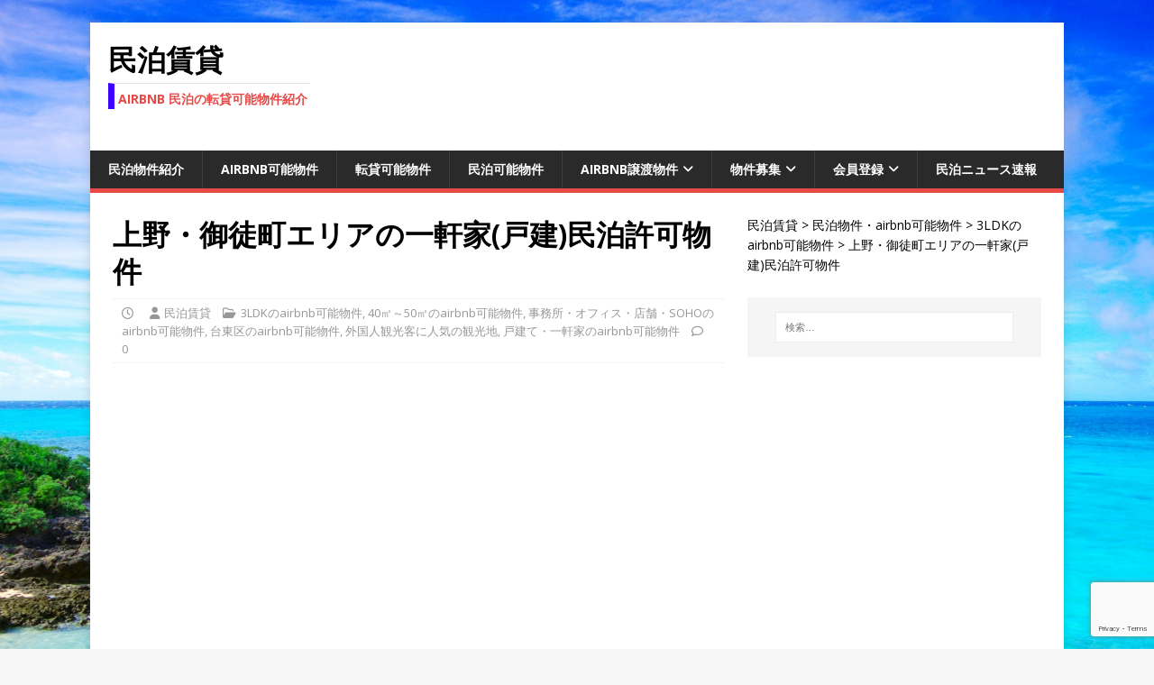

--- FILE ---
content_type: text/html; charset=UTF-8
request_url: https://airbnb-minpaku.com/%E4%B8%8A%E9%87%8E%E6%88%B8%E5%BB%BA%E6%B0%91%E6%B3%8A%E8%A8%B1%E5%8F%AF%E7%89%A9%E4%BB%B6/
body_size: 18864
content:
<!DOCTYPE html>
<html class="no-js" dir="ltr" lang="ja" prefix="og: https://ogp.me/ns#">
<head>
<meta charset="UTF-8">
<meta name="viewport" content="width=device-width, initial-scale=1.0">
<link rel="profile" href="http://gmpg.org/xfn/11" />
<title>上野 民泊物件(airbnb可能) 稲荷町駅@家賃激安の戸建・一軒家の転貸 | 民泊賃貸</title>
	<style>img:is([sizes="auto" i], [sizes^="auto," i]) { contain-intrinsic-size: 3000px 1500px }</style>
	
		<!-- All in One SEO 4.9.3 - aioseo.com -->
	<meta name="description" content="JR山手線の上野駅周辺徒歩7分以内、地下鉄銀座線の稲荷町駅近辺のairbnbや民泊許可物件情報と民泊投資用不動産の紹介。上野のサブリース。家主からairbnb(エアビーエヌビー・エアビーアンドビー)などで又貸し可能・転貸許可済み物件紹介。マンション・アパート借り上げ・戸建て・一軒家・ビル1棟・ゲストハウスやテラスハウス" />
	<meta name="robots" content="max-image-preview:large" />
	<meta name="author" content="民泊賃貸"/>
	<meta name="google-site-verification" content="k_pfV4Wkgtg7mN9Sv9tYFmoluougn5t9URr3jg317Rg" />
	<meta name="keywords" content="上野駅,airbnb物件,転貸,民泊,稲荷町駅,戸建て" />
	<link rel="canonical" href="https://airbnb-minpaku.com/%e4%b8%8a%e9%87%8e%e6%88%b8%e5%bb%ba%e6%b0%91%e6%b3%8a%e8%a8%b1%e5%8f%af%e7%89%a9%e4%bb%b6/" />
	<meta name="generator" content="All in One SEO (AIOSEO) 4.9.3" />
		<meta property="og:locale" content="ja_JP" />
		<meta property="og:site_name" content="民泊賃貸" />
		<meta property="og:type" content="article" />
		<meta property="og:title" content="上野 民泊物件(airbnb可能) 稲荷町駅@家賃激安の戸建・一軒家の転貸 | 民泊賃貸" />
		<meta property="og:description" content="JR山手線の上野駅周辺徒歩7分以内、地下鉄銀座線の稲荷町駅近辺のairbnbや民泊許可物件情報と民泊投資用不動産の紹介。上野のサブリース。家主からairbnb(エアビーエヌビー・エアビーアンドビー)などで又貸し可能・転貸許可済み物件紹介。マンション・アパート借り上げ・戸建て・一軒家・ビル1棟・ゲストハウスやテラスハウス" />
		<meta property="og:url" content="https://airbnb-minpaku.com/%e4%b8%8a%e9%87%8e%e6%88%b8%e5%bb%ba%e6%b0%91%e6%b3%8a%e8%a8%b1%e5%8f%af%e7%89%a9%e4%bb%b6/" />
		<meta property="fb:admins" content="1092563334117412" />
		<meta property="og:image" content="https://airbnb-minpaku.com/wp-content/uploads/2016/01/buken-aicatch-1.jpg" />
		<meta property="og:image:secure_url" content="https://airbnb-minpaku.com/wp-content/uploads/2016/01/buken-aicatch-1.jpg" />
		<meta property="og:image:width" content="700" />
		<meta property="og:image:height" content="126" />
		<meta property="article:published_time" content="2016-05-26T14:50:19+00:00" />
		<meta property="article:modified_time" content="2016-05-26T14:50:19+00:00" />
		<meta name="twitter:card" content="summary" />
		<meta name="twitter:title" content="上野 民泊物件(airbnb可能) 稲荷町駅@家賃激安の戸建・一軒家の転貸 | 民泊賃貸" />
		<meta name="twitter:description" content="JR山手線の上野駅周辺徒歩7分以内、地下鉄銀座線の稲荷町駅近辺のairbnbや民泊許可物件情報と民泊投資用不動産の紹介。上野のサブリース。家主からairbnb(エアビーエヌビー・エアビーアンドビー)などで又貸し可能・転貸許可済み物件紹介。マンション・アパート借り上げ・戸建て・一軒家・ビル1棟・ゲストハウスやテラスハウス" />
		<meta name="twitter:image" content="https://airbnb-minpaku.com/wp-content/uploads/2016/01/buken-aicatch-1.jpg" />
		<script type="application/ld+json" class="aioseo-schema">
			{"@context":"https:\/\/schema.org","@graph":[{"@type":"Article","@id":"https:\/\/airbnb-minpaku.com\/%e4%b8%8a%e9%87%8e%e6%88%b8%e5%bb%ba%e6%b0%91%e6%b3%8a%e8%a8%b1%e5%8f%af%e7%89%a9%e4%bb%b6\/#article","name":"\u4e0a\u91ce \u6c11\u6cca\u7269\u4ef6(airbnb\u53ef\u80fd) \u7a32\u8377\u753a\u99c5@\u5bb6\u8cc3\u6fc0\u5b89\u306e\u6238\u5efa\u30fb\u4e00\u8ed2\u5bb6\u306e\u8ee2\u8cb8 | \u6c11\u6cca\u8cc3\u8cb8","headline":"\u4e0a\u91ce\u30fb\u5fa1\u5f92\u753a\u30a8\u30ea\u30a2\u306e\u4e00\u8ed2\u5bb6(\u6238\u5efa)\u6c11\u6cca\u8a31\u53ef\u7269\u4ef6","author":{"@id":"https:\/\/airbnb-minpaku.com\/author\/airbnb\/#author"},"publisher":{"@id":"https:\/\/airbnb-minpaku.com\/#organization"},"image":{"@type":"ImageObject","url":"https:\/\/airbnb-minpaku.com\/wp-content\/uploads\/2016\/01\/buken-aicatch-1.jpg","width":700,"height":126},"datePublished":"2016-05-26T23:50:19+09:00","dateModified":"2016-05-26T23:50:19+09:00","inLanguage":"ja","mainEntityOfPage":{"@id":"https:\/\/airbnb-minpaku.com\/%e4%b8%8a%e9%87%8e%e6%88%b8%e5%bb%ba%e6%b0%91%e6%b3%8a%e8%a8%b1%e5%8f%af%e7%89%a9%e4%bb%b6\/#webpage"},"isPartOf":{"@id":"https:\/\/airbnb-minpaku.com\/%e4%b8%8a%e9%87%8e%e6%88%b8%e5%bb%ba%e6%b0%91%e6%b3%8a%e8%a8%b1%e5%8f%af%e7%89%a9%e4%bb%b6\/#webpage"},"articleSection":"3LDK\u306eairbnb\u53ef\u80fd\u7269\u4ef6, 40\u33a1\uff5e50\u33a1\u306eairbnb\u53ef\u80fd\u7269\u4ef6, \u4e8b\u52d9\u6240\u30fb\u30aa\u30d5\u30a3\u30b9\u30fb\u5e97\u8217\u30fbSOHO\u306eairbnb\u53ef\u80fd\u7269\u4ef6, \u53f0\u6771\u533a\u306eairbnb\u53ef\u80fd\u7269\u4ef6, \u5916\u56fd\u4eba\u89b3\u5149\u5ba2\u306b\u4eba\u6c17\u306e\u89b3\u5149\u5730, \u6238\u5efa\u3066\u30fb\u4e00\u8ed2\u5bb6\u306eairbnb\u53ef\u80fd\u7269\u4ef6, \u30b2\u30b9\u30c8\u4eba\u6c17\u30a8\u30ea\u30a2, \u6238\u5efa\u3066\u30fb\u307e\u308b\u307e\u308b1\u68df, \u6d45\u8349\u30fb\u4e0a\u91ce\u30fb\u5fa1\u5f92\u753a, \u99c5\u8fd1\u30fb\u5f92\u6b69\u570f\u5185"},{"@type":"BreadcrumbList","@id":"https:\/\/airbnb-minpaku.com\/%e4%b8%8a%e9%87%8e%e6%88%b8%e5%bb%ba%e6%b0%91%e6%b3%8a%e8%a8%b1%e5%8f%af%e7%89%a9%e4%bb%b6\/#breadcrumblist","itemListElement":[{"@type":"ListItem","@id":"https:\/\/airbnb-minpaku.com#listItem","position":1,"name":"Home","item":"https:\/\/airbnb-minpaku.com","nextItem":{"@type":"ListItem","@id":"https:\/\/airbnb-minpaku.com\/propertylisting\/#listItem","name":"\u6c11\u6cca\u7269\u4ef6\u30fbairbnb\u53ef\u80fd\u7269\u4ef6"}},{"@type":"ListItem","@id":"https:\/\/airbnb-minpaku.com\/propertylisting\/#listItem","position":2,"name":"\u6c11\u6cca\u7269\u4ef6\u30fbairbnb\u53ef\u80fd\u7269\u4ef6","item":"https:\/\/airbnb-minpaku.com\/propertylisting\/","nextItem":{"@type":"ListItem","@id":"https:\/\/airbnb-minpaku.com\/propertylisting\/tokyo\/#listItem","name":"\u6771\u4eac\u90fd\u306eairbnb\u53ef\u80fd\u7269\u4ef6"},"previousItem":{"@type":"ListItem","@id":"https:\/\/airbnb-minpaku.com#listItem","name":"Home"}},{"@type":"ListItem","@id":"https:\/\/airbnb-minpaku.com\/propertylisting\/tokyo\/#listItem","position":3,"name":"\u6771\u4eac\u90fd\u306eairbnb\u53ef\u80fd\u7269\u4ef6","item":"https:\/\/airbnb-minpaku.com\/propertylisting\/tokyo\/","nextItem":{"@type":"ListItem","@id":"https:\/\/airbnb-minpaku.com\/propertylisting\/tokyo\/taitouku\/#listItem","name":"\u53f0\u6771\u533a\u306eairbnb\u53ef\u80fd\u7269\u4ef6"},"previousItem":{"@type":"ListItem","@id":"https:\/\/airbnb-minpaku.com\/propertylisting\/#listItem","name":"\u6c11\u6cca\u7269\u4ef6\u30fbairbnb\u53ef\u80fd\u7269\u4ef6"}},{"@type":"ListItem","@id":"https:\/\/airbnb-minpaku.com\/propertylisting\/tokyo\/taitouku\/#listItem","position":4,"name":"\u53f0\u6771\u533a\u306eairbnb\u53ef\u80fd\u7269\u4ef6","item":"https:\/\/airbnb-minpaku.com\/propertylisting\/tokyo\/taitouku\/","nextItem":{"@type":"ListItem","@id":"https:\/\/airbnb-minpaku.com\/%e4%b8%8a%e9%87%8e%e6%88%b8%e5%bb%ba%e6%b0%91%e6%b3%8a%e8%a8%b1%e5%8f%af%e7%89%a9%e4%bb%b6\/#listItem","name":"\u4e0a\u91ce\u30fb\u5fa1\u5f92\u753a\u30a8\u30ea\u30a2\u306e\u4e00\u8ed2\u5bb6(\u6238\u5efa)\u6c11\u6cca\u8a31\u53ef\u7269\u4ef6"},"previousItem":{"@type":"ListItem","@id":"https:\/\/airbnb-minpaku.com\/propertylisting\/tokyo\/#listItem","name":"\u6771\u4eac\u90fd\u306eairbnb\u53ef\u80fd\u7269\u4ef6"}},{"@type":"ListItem","@id":"https:\/\/airbnb-minpaku.com\/%e4%b8%8a%e9%87%8e%e6%88%b8%e5%bb%ba%e6%b0%91%e6%b3%8a%e8%a8%b1%e5%8f%af%e7%89%a9%e4%bb%b6\/#listItem","position":5,"name":"\u4e0a\u91ce\u30fb\u5fa1\u5f92\u753a\u30a8\u30ea\u30a2\u306e\u4e00\u8ed2\u5bb6(\u6238\u5efa)\u6c11\u6cca\u8a31\u53ef\u7269\u4ef6","previousItem":{"@type":"ListItem","@id":"https:\/\/airbnb-minpaku.com\/propertylisting\/tokyo\/taitouku\/#listItem","name":"\u53f0\u6771\u533a\u306eairbnb\u53ef\u80fd\u7269\u4ef6"}}]},{"@type":"Organization","@id":"https:\/\/airbnb-minpaku.com\/#organization","name":"\u6c11\u6cca\u8cc3\u8cb8","description":"airbnb \u6c11\u6cca\u306e\u8ee2\u8cb8\u53ef\u80fd\u7269\u4ef6\u7d39\u4ecb","url":"https:\/\/airbnb-minpaku.com\/"},{"@type":"Person","@id":"https:\/\/airbnb-minpaku.com\/author\/airbnb\/#author","url":"https:\/\/airbnb-minpaku.com\/author\/airbnb\/","name":"\u6c11\u6cca\u8cc3\u8cb8","image":{"@type":"ImageObject","@id":"https:\/\/airbnb-minpaku.com\/%e4%b8%8a%e9%87%8e%e6%88%b8%e5%bb%ba%e6%b0%91%e6%b3%8a%e8%a8%b1%e5%8f%af%e7%89%a9%e4%bb%b6\/#authorImage","url":"https:\/\/secure.gravatar.com\/avatar\/85f61d8a5a7b210a38bb8014d9a3ac29?s=96&d=mm&r=g","width":96,"height":96,"caption":"\u6c11\u6cca\u8cc3\u8cb8"}},{"@type":"WebPage","@id":"https:\/\/airbnb-minpaku.com\/%e4%b8%8a%e9%87%8e%e6%88%b8%e5%bb%ba%e6%b0%91%e6%b3%8a%e8%a8%b1%e5%8f%af%e7%89%a9%e4%bb%b6\/#webpage","url":"https:\/\/airbnb-minpaku.com\/%e4%b8%8a%e9%87%8e%e6%88%b8%e5%bb%ba%e6%b0%91%e6%b3%8a%e8%a8%b1%e5%8f%af%e7%89%a9%e4%bb%b6\/","name":"\u4e0a\u91ce \u6c11\u6cca\u7269\u4ef6(airbnb\u53ef\u80fd) \u7a32\u8377\u753a\u99c5@\u5bb6\u8cc3\u6fc0\u5b89\u306e\u6238\u5efa\u30fb\u4e00\u8ed2\u5bb6\u306e\u8ee2\u8cb8 | \u6c11\u6cca\u8cc3\u8cb8","description":"JR\u5c71\u624b\u7dda\u306e\u4e0a\u91ce\u99c5\u5468\u8fba\u5f92\u6b697\u5206\u4ee5\u5185\u3001\u5730\u4e0b\u9244\u9280\u5ea7\u7dda\u306e\u7a32\u8377\u753a\u99c5\u8fd1\u8fba\u306eairbnb\u3084\u6c11\u6cca\u8a31\u53ef\u7269\u4ef6\u60c5\u5831\u3068\u6c11\u6cca\u6295\u8cc7\u7528\u4e0d\u52d5\u7523\u306e\u7d39\u4ecb\u3002\u4e0a\u91ce\u306e\u30b5\u30d6\u30ea\u30fc\u30b9\u3002\u5bb6\u4e3b\u304b\u3089airbnb(\u30a8\u30a2\u30d3\u30fc\u30a8\u30cc\u30d3\u30fc\u30fb\u30a8\u30a2\u30d3\u30fc\u30a2\u30f3\u30c9\u30d3\u30fc)\u306a\u3069\u3067\u53c8\u8cb8\u3057\u53ef\u80fd\u30fb\u8ee2\u8cb8\u8a31\u53ef\u6e08\u307f\u7269\u4ef6\u7d39\u4ecb\u3002\u30de\u30f3\u30b7\u30e7\u30f3\u30fb\u30a2\u30d1\u30fc\u30c8\u501f\u308a\u4e0a\u3052\u30fb\u6238\u5efa\u3066\u30fb\u4e00\u8ed2\u5bb6\u30fb\u30d3\u30eb1\u68df\u30fb\u30b2\u30b9\u30c8\u30cf\u30a6\u30b9\u3084\u30c6\u30e9\u30b9\u30cf\u30a6\u30b9","inLanguage":"ja","isPartOf":{"@id":"https:\/\/airbnb-minpaku.com\/#website"},"breadcrumb":{"@id":"https:\/\/airbnb-minpaku.com\/%e4%b8%8a%e9%87%8e%e6%88%b8%e5%bb%ba%e6%b0%91%e6%b3%8a%e8%a8%b1%e5%8f%af%e7%89%a9%e4%bb%b6\/#breadcrumblist"},"author":{"@id":"https:\/\/airbnb-minpaku.com\/author\/airbnb\/#author"},"creator":{"@id":"https:\/\/airbnb-minpaku.com\/author\/airbnb\/#author"},"image":{"@type":"ImageObject","url":"https:\/\/airbnb-minpaku.com\/wp-content\/uploads\/2016\/01\/buken-aicatch-1.jpg","@id":"https:\/\/airbnb-minpaku.com\/%e4%b8%8a%e9%87%8e%e6%88%b8%e5%bb%ba%e6%b0%91%e6%b3%8a%e8%a8%b1%e5%8f%af%e7%89%a9%e4%bb%b6\/#mainImage","width":700,"height":126},"primaryImageOfPage":{"@id":"https:\/\/airbnb-minpaku.com\/%e4%b8%8a%e9%87%8e%e6%88%b8%e5%bb%ba%e6%b0%91%e6%b3%8a%e8%a8%b1%e5%8f%af%e7%89%a9%e4%bb%b6\/#mainImage"},"datePublished":"2016-05-26T23:50:19+09:00","dateModified":"2016-05-26T23:50:19+09:00"},{"@type":"WebSite","@id":"https:\/\/airbnb-minpaku.com\/#website","url":"https:\/\/airbnb-minpaku.com\/","name":"\u6c11\u6cca\u8cc3\u8cb8","description":"airbnb \u6c11\u6cca\u306e\u8ee2\u8cb8\u53ef\u80fd\u7269\u4ef6\u7d39\u4ecb","inLanguage":"ja","publisher":{"@id":"https:\/\/airbnb-minpaku.com\/#organization"}}]}
		</script>
		<!-- All in One SEO -->

<link rel='dns-prefetch' href='//fonts.googleapis.com' />
<link rel="alternate" type="application/rss+xml" title="民泊賃貸 &raquo; フィード" href="https://airbnb-minpaku.com/feed/" />
<script type="text/javascript">
/* <![CDATA[ */
window._wpemojiSettings = {"baseUrl":"https:\/\/s.w.org\/images\/core\/emoji\/15.0.3\/72x72\/","ext":".png","svgUrl":"https:\/\/s.w.org\/images\/core\/emoji\/15.0.3\/svg\/","svgExt":".svg","source":{"concatemoji":"https:\/\/airbnb-minpaku.com\/wp-includes\/js\/wp-emoji-release.min.js?ver=6.7.4"}};
/*! This file is auto-generated */
!function(i,n){var o,s,e;function c(e){try{var t={supportTests:e,timestamp:(new Date).valueOf()};sessionStorage.setItem(o,JSON.stringify(t))}catch(e){}}function p(e,t,n){e.clearRect(0,0,e.canvas.width,e.canvas.height),e.fillText(t,0,0);var t=new Uint32Array(e.getImageData(0,0,e.canvas.width,e.canvas.height).data),r=(e.clearRect(0,0,e.canvas.width,e.canvas.height),e.fillText(n,0,0),new Uint32Array(e.getImageData(0,0,e.canvas.width,e.canvas.height).data));return t.every(function(e,t){return e===r[t]})}function u(e,t,n){switch(t){case"flag":return n(e,"\ud83c\udff3\ufe0f\u200d\u26a7\ufe0f","\ud83c\udff3\ufe0f\u200b\u26a7\ufe0f")?!1:!n(e,"\ud83c\uddfa\ud83c\uddf3","\ud83c\uddfa\u200b\ud83c\uddf3")&&!n(e,"\ud83c\udff4\udb40\udc67\udb40\udc62\udb40\udc65\udb40\udc6e\udb40\udc67\udb40\udc7f","\ud83c\udff4\u200b\udb40\udc67\u200b\udb40\udc62\u200b\udb40\udc65\u200b\udb40\udc6e\u200b\udb40\udc67\u200b\udb40\udc7f");case"emoji":return!n(e,"\ud83d\udc26\u200d\u2b1b","\ud83d\udc26\u200b\u2b1b")}return!1}function f(e,t,n){var r="undefined"!=typeof WorkerGlobalScope&&self instanceof WorkerGlobalScope?new OffscreenCanvas(300,150):i.createElement("canvas"),a=r.getContext("2d",{willReadFrequently:!0}),o=(a.textBaseline="top",a.font="600 32px Arial",{});return e.forEach(function(e){o[e]=t(a,e,n)}),o}function t(e){var t=i.createElement("script");t.src=e,t.defer=!0,i.head.appendChild(t)}"undefined"!=typeof Promise&&(o="wpEmojiSettingsSupports",s=["flag","emoji"],n.supports={everything:!0,everythingExceptFlag:!0},e=new Promise(function(e){i.addEventListener("DOMContentLoaded",e,{once:!0})}),new Promise(function(t){var n=function(){try{var e=JSON.parse(sessionStorage.getItem(o));if("object"==typeof e&&"number"==typeof e.timestamp&&(new Date).valueOf()<e.timestamp+604800&&"object"==typeof e.supportTests)return e.supportTests}catch(e){}return null}();if(!n){if("undefined"!=typeof Worker&&"undefined"!=typeof OffscreenCanvas&&"undefined"!=typeof URL&&URL.createObjectURL&&"undefined"!=typeof Blob)try{var e="postMessage("+f.toString()+"("+[JSON.stringify(s),u.toString(),p.toString()].join(",")+"));",r=new Blob([e],{type:"text/javascript"}),a=new Worker(URL.createObjectURL(r),{name:"wpTestEmojiSupports"});return void(a.onmessage=function(e){c(n=e.data),a.terminate(),t(n)})}catch(e){}c(n=f(s,u,p))}t(n)}).then(function(e){for(var t in e)n.supports[t]=e[t],n.supports.everything=n.supports.everything&&n.supports[t],"flag"!==t&&(n.supports.everythingExceptFlag=n.supports.everythingExceptFlag&&n.supports[t]);n.supports.everythingExceptFlag=n.supports.everythingExceptFlag&&!n.supports.flag,n.DOMReady=!1,n.readyCallback=function(){n.DOMReady=!0}}).then(function(){return e}).then(function(){var e;n.supports.everything||(n.readyCallback(),(e=n.source||{}).concatemoji?t(e.concatemoji):e.wpemoji&&e.twemoji&&(t(e.twemoji),t(e.wpemoji)))}))}((window,document),window._wpemojiSettings);
/* ]]> */
</script>
<style id='wp-emoji-styles-inline-css' type='text/css'>

	img.wp-smiley, img.emoji {
		display: inline !important;
		border: none !important;
		box-shadow: none !important;
		height: 1em !important;
		width: 1em !important;
		margin: 0 0.07em !important;
		vertical-align: -0.1em !important;
		background: none !important;
		padding: 0 !important;
	}
</style>
<link rel='stylesheet' id='wp-block-library-css' href='https://airbnb-minpaku.com/wp-includes/css/dist/block-library/style.min.css?ver=6.7.4' type='text/css' media='all' />
<link rel='stylesheet' id='aioseo/css/src/vue/standalone/blocks/table-of-contents/global.scss-css' href='https://airbnb-minpaku.com/wp-content/plugins/all-in-one-seo-pack/dist/Lite/assets/css/table-of-contents/global.e90f6d47.css?ver=4.9.3' type='text/css' media='all' />
<style id='classic-theme-styles-inline-css' type='text/css'>
/*! This file is auto-generated */
.wp-block-button__link{color:#fff;background-color:#32373c;border-radius:9999px;box-shadow:none;text-decoration:none;padding:calc(.667em + 2px) calc(1.333em + 2px);font-size:1.125em}.wp-block-file__button{background:#32373c;color:#fff;text-decoration:none}
</style>
<style id='global-styles-inline-css' type='text/css'>
:root{--wp--preset--aspect-ratio--square: 1;--wp--preset--aspect-ratio--4-3: 4/3;--wp--preset--aspect-ratio--3-4: 3/4;--wp--preset--aspect-ratio--3-2: 3/2;--wp--preset--aspect-ratio--2-3: 2/3;--wp--preset--aspect-ratio--16-9: 16/9;--wp--preset--aspect-ratio--9-16: 9/16;--wp--preset--color--black: #000000;--wp--preset--color--cyan-bluish-gray: #abb8c3;--wp--preset--color--white: #ffffff;--wp--preset--color--pale-pink: #f78da7;--wp--preset--color--vivid-red: #cf2e2e;--wp--preset--color--luminous-vivid-orange: #ff6900;--wp--preset--color--luminous-vivid-amber: #fcb900;--wp--preset--color--light-green-cyan: #7bdcb5;--wp--preset--color--vivid-green-cyan: #00d084;--wp--preset--color--pale-cyan-blue: #8ed1fc;--wp--preset--color--vivid-cyan-blue: #0693e3;--wp--preset--color--vivid-purple: #9b51e0;--wp--preset--gradient--vivid-cyan-blue-to-vivid-purple: linear-gradient(135deg,rgba(6,147,227,1) 0%,rgb(155,81,224) 100%);--wp--preset--gradient--light-green-cyan-to-vivid-green-cyan: linear-gradient(135deg,rgb(122,220,180) 0%,rgb(0,208,130) 100%);--wp--preset--gradient--luminous-vivid-amber-to-luminous-vivid-orange: linear-gradient(135deg,rgba(252,185,0,1) 0%,rgba(255,105,0,1) 100%);--wp--preset--gradient--luminous-vivid-orange-to-vivid-red: linear-gradient(135deg,rgba(255,105,0,1) 0%,rgb(207,46,46) 100%);--wp--preset--gradient--very-light-gray-to-cyan-bluish-gray: linear-gradient(135deg,rgb(238,238,238) 0%,rgb(169,184,195) 100%);--wp--preset--gradient--cool-to-warm-spectrum: linear-gradient(135deg,rgb(74,234,220) 0%,rgb(151,120,209) 20%,rgb(207,42,186) 40%,rgb(238,44,130) 60%,rgb(251,105,98) 80%,rgb(254,248,76) 100%);--wp--preset--gradient--blush-light-purple: linear-gradient(135deg,rgb(255,206,236) 0%,rgb(152,150,240) 100%);--wp--preset--gradient--blush-bordeaux: linear-gradient(135deg,rgb(254,205,165) 0%,rgb(254,45,45) 50%,rgb(107,0,62) 100%);--wp--preset--gradient--luminous-dusk: linear-gradient(135deg,rgb(255,203,112) 0%,rgb(199,81,192) 50%,rgb(65,88,208) 100%);--wp--preset--gradient--pale-ocean: linear-gradient(135deg,rgb(255,245,203) 0%,rgb(182,227,212) 50%,rgb(51,167,181) 100%);--wp--preset--gradient--electric-grass: linear-gradient(135deg,rgb(202,248,128) 0%,rgb(113,206,126) 100%);--wp--preset--gradient--midnight: linear-gradient(135deg,rgb(2,3,129) 0%,rgb(40,116,252) 100%);--wp--preset--font-size--small: 13px;--wp--preset--font-size--medium: 20px;--wp--preset--font-size--large: 36px;--wp--preset--font-size--x-large: 42px;--wp--preset--spacing--20: 0.44rem;--wp--preset--spacing--30: 0.67rem;--wp--preset--spacing--40: 1rem;--wp--preset--spacing--50: 1.5rem;--wp--preset--spacing--60: 2.25rem;--wp--preset--spacing--70: 3.38rem;--wp--preset--spacing--80: 5.06rem;--wp--preset--shadow--natural: 6px 6px 9px rgba(0, 0, 0, 0.2);--wp--preset--shadow--deep: 12px 12px 50px rgba(0, 0, 0, 0.4);--wp--preset--shadow--sharp: 6px 6px 0px rgba(0, 0, 0, 0.2);--wp--preset--shadow--outlined: 6px 6px 0px -3px rgba(255, 255, 255, 1), 6px 6px rgba(0, 0, 0, 1);--wp--preset--shadow--crisp: 6px 6px 0px rgba(0, 0, 0, 1);}:where(.is-layout-flex){gap: 0.5em;}:where(.is-layout-grid){gap: 0.5em;}body .is-layout-flex{display: flex;}.is-layout-flex{flex-wrap: wrap;align-items: center;}.is-layout-flex > :is(*, div){margin: 0;}body .is-layout-grid{display: grid;}.is-layout-grid > :is(*, div){margin: 0;}:where(.wp-block-columns.is-layout-flex){gap: 2em;}:where(.wp-block-columns.is-layout-grid){gap: 2em;}:where(.wp-block-post-template.is-layout-flex){gap: 1.25em;}:where(.wp-block-post-template.is-layout-grid){gap: 1.25em;}.has-black-color{color: var(--wp--preset--color--black) !important;}.has-cyan-bluish-gray-color{color: var(--wp--preset--color--cyan-bluish-gray) !important;}.has-white-color{color: var(--wp--preset--color--white) !important;}.has-pale-pink-color{color: var(--wp--preset--color--pale-pink) !important;}.has-vivid-red-color{color: var(--wp--preset--color--vivid-red) !important;}.has-luminous-vivid-orange-color{color: var(--wp--preset--color--luminous-vivid-orange) !important;}.has-luminous-vivid-amber-color{color: var(--wp--preset--color--luminous-vivid-amber) !important;}.has-light-green-cyan-color{color: var(--wp--preset--color--light-green-cyan) !important;}.has-vivid-green-cyan-color{color: var(--wp--preset--color--vivid-green-cyan) !important;}.has-pale-cyan-blue-color{color: var(--wp--preset--color--pale-cyan-blue) !important;}.has-vivid-cyan-blue-color{color: var(--wp--preset--color--vivid-cyan-blue) !important;}.has-vivid-purple-color{color: var(--wp--preset--color--vivid-purple) !important;}.has-black-background-color{background-color: var(--wp--preset--color--black) !important;}.has-cyan-bluish-gray-background-color{background-color: var(--wp--preset--color--cyan-bluish-gray) !important;}.has-white-background-color{background-color: var(--wp--preset--color--white) !important;}.has-pale-pink-background-color{background-color: var(--wp--preset--color--pale-pink) !important;}.has-vivid-red-background-color{background-color: var(--wp--preset--color--vivid-red) !important;}.has-luminous-vivid-orange-background-color{background-color: var(--wp--preset--color--luminous-vivid-orange) !important;}.has-luminous-vivid-amber-background-color{background-color: var(--wp--preset--color--luminous-vivid-amber) !important;}.has-light-green-cyan-background-color{background-color: var(--wp--preset--color--light-green-cyan) !important;}.has-vivid-green-cyan-background-color{background-color: var(--wp--preset--color--vivid-green-cyan) !important;}.has-pale-cyan-blue-background-color{background-color: var(--wp--preset--color--pale-cyan-blue) !important;}.has-vivid-cyan-blue-background-color{background-color: var(--wp--preset--color--vivid-cyan-blue) !important;}.has-vivid-purple-background-color{background-color: var(--wp--preset--color--vivid-purple) !important;}.has-black-border-color{border-color: var(--wp--preset--color--black) !important;}.has-cyan-bluish-gray-border-color{border-color: var(--wp--preset--color--cyan-bluish-gray) !important;}.has-white-border-color{border-color: var(--wp--preset--color--white) !important;}.has-pale-pink-border-color{border-color: var(--wp--preset--color--pale-pink) !important;}.has-vivid-red-border-color{border-color: var(--wp--preset--color--vivid-red) !important;}.has-luminous-vivid-orange-border-color{border-color: var(--wp--preset--color--luminous-vivid-orange) !important;}.has-luminous-vivid-amber-border-color{border-color: var(--wp--preset--color--luminous-vivid-amber) !important;}.has-light-green-cyan-border-color{border-color: var(--wp--preset--color--light-green-cyan) !important;}.has-vivid-green-cyan-border-color{border-color: var(--wp--preset--color--vivid-green-cyan) !important;}.has-pale-cyan-blue-border-color{border-color: var(--wp--preset--color--pale-cyan-blue) !important;}.has-vivid-cyan-blue-border-color{border-color: var(--wp--preset--color--vivid-cyan-blue) !important;}.has-vivid-purple-border-color{border-color: var(--wp--preset--color--vivid-purple) !important;}.has-vivid-cyan-blue-to-vivid-purple-gradient-background{background: var(--wp--preset--gradient--vivid-cyan-blue-to-vivid-purple) !important;}.has-light-green-cyan-to-vivid-green-cyan-gradient-background{background: var(--wp--preset--gradient--light-green-cyan-to-vivid-green-cyan) !important;}.has-luminous-vivid-amber-to-luminous-vivid-orange-gradient-background{background: var(--wp--preset--gradient--luminous-vivid-amber-to-luminous-vivid-orange) !important;}.has-luminous-vivid-orange-to-vivid-red-gradient-background{background: var(--wp--preset--gradient--luminous-vivid-orange-to-vivid-red) !important;}.has-very-light-gray-to-cyan-bluish-gray-gradient-background{background: var(--wp--preset--gradient--very-light-gray-to-cyan-bluish-gray) !important;}.has-cool-to-warm-spectrum-gradient-background{background: var(--wp--preset--gradient--cool-to-warm-spectrum) !important;}.has-blush-light-purple-gradient-background{background: var(--wp--preset--gradient--blush-light-purple) !important;}.has-blush-bordeaux-gradient-background{background: var(--wp--preset--gradient--blush-bordeaux) !important;}.has-luminous-dusk-gradient-background{background: var(--wp--preset--gradient--luminous-dusk) !important;}.has-pale-ocean-gradient-background{background: var(--wp--preset--gradient--pale-ocean) !important;}.has-electric-grass-gradient-background{background: var(--wp--preset--gradient--electric-grass) !important;}.has-midnight-gradient-background{background: var(--wp--preset--gradient--midnight) !important;}.has-small-font-size{font-size: var(--wp--preset--font-size--small) !important;}.has-medium-font-size{font-size: var(--wp--preset--font-size--medium) !important;}.has-large-font-size{font-size: var(--wp--preset--font-size--large) !important;}.has-x-large-font-size{font-size: var(--wp--preset--font-size--x-large) !important;}
:where(.wp-block-post-template.is-layout-flex){gap: 1.25em;}:where(.wp-block-post-template.is-layout-grid){gap: 1.25em;}
:where(.wp-block-columns.is-layout-flex){gap: 2em;}:where(.wp-block-columns.is-layout-grid){gap: 2em;}
:root :where(.wp-block-pullquote){font-size: 1.5em;line-height: 1.6;}
</style>
<link rel='stylesheet' id='contact-form-7-css' href='https://airbnb-minpaku.com/wp-content/plugins/contact-form-7/includes/css/styles.css?ver=6.1.4' type='text/css' media='all' />
<link rel='stylesheet' id='mh-google-fonts-css' href='https://fonts.googleapis.com/css?family=Open+Sans:400,400italic,700,600' type='text/css' media='all' />
<link rel='stylesheet' id='mh-magazine-lite-css' href='https://airbnb-minpaku.com/wp-content/themes/mh-magazine-lite/style.css?ver=2.10.0' type='text/css' media='all' />
<link rel='stylesheet' id='mh-font-awesome-css' href='https://airbnb-minpaku.com/wp-content/themes/mh-magazine-lite/includes/font-awesome.min.css' type='text/css' media='all' />
<script type="text/javascript" src="https://airbnb-minpaku.com/wp-includes/js/jquery/jquery.min.js?ver=3.7.1" id="jquery-core-js"></script>
<script type="text/javascript" src="https://airbnb-minpaku.com/wp-includes/js/jquery/jquery-migrate.min.js?ver=3.4.1" id="jquery-migrate-js"></script>
<script type="text/javascript" id="mh-scripts-js-extra">
/* <![CDATA[ */
var mh_magazine = {"text":{"toggle_menu":"Toggle Menu"}};
/* ]]> */
</script>
<script type="text/javascript" src="https://airbnb-minpaku.com/wp-content/themes/mh-magazine-lite/js/scripts.js?ver=2.10.0" id="mh-scripts-js"></script>
<link rel="https://api.w.org/" href="https://airbnb-minpaku.com/wp-json/" /><link rel="alternate" title="JSON" type="application/json" href="https://airbnb-minpaku.com/wp-json/wp/v2/posts/2481" /><link rel="EditURI" type="application/rsd+xml" title="RSD" href="https://airbnb-minpaku.com/xmlrpc.php?rsd" />
<meta name="generator" content="WordPress 6.7.4" />
<link rel='shortlink' href='https://airbnb-minpaku.com/?p=2481' />
<link rel="alternate" title="oEmbed (JSON)" type="application/json+oembed" href="https://airbnb-minpaku.com/wp-json/oembed/1.0/embed?url=https%3A%2F%2Fairbnb-minpaku.com%2F%25e4%25b8%258a%25e9%2587%258e%25e6%2588%25b8%25e5%25bb%25ba%25e6%25b0%2591%25e6%25b3%258a%25e8%25a8%25b1%25e5%258f%25af%25e7%2589%25a9%25e4%25bb%25b6%2F" />
<link rel="alternate" title="oEmbed (XML)" type="text/xml+oembed" href="https://airbnb-minpaku.com/wp-json/oembed/1.0/embed?url=https%3A%2F%2Fairbnb-minpaku.com%2F%25e4%25b8%258a%25e9%2587%258e%25e6%2588%25b8%25e5%25bb%25ba%25e6%25b0%2591%25e6%25b3%258a%25e8%25a8%25b1%25e5%258f%25af%25e7%2589%25a9%25e4%25bb%25b6%2F&#038;format=xml" />
<!--[if lt IE 9]>
<script src="https://airbnb-minpaku.com/wp-content/themes/mh-magazine-lite/js/css3-mediaqueries.js"></script>
<![endif]-->
<style type="text/css" id="custom-background-css">
body.custom-background { background-image: url("https://airbnb-minpaku.com/wp-content/uploads/2016/12/5875dcfc67437790d678e15db9fe85c3_m.jpg"); background-position: left top; background-size: cover; background-repeat: no-repeat; background-attachment: fixed; }
</style>
	<link rel="icon" href="https://airbnb-minpaku.com/wp-content/uploads/2020/07/aicon-100x100.png" sizes="32x32" />
<link rel="icon" href="https://airbnb-minpaku.com/wp-content/uploads/2020/07/aicon.png" sizes="192x192" />
<link rel="apple-touch-icon" href="https://airbnb-minpaku.com/wp-content/uploads/2020/07/aicon.png" />
<meta name="msapplication-TileImage" content="https://airbnb-minpaku.com/wp-content/uploads/2020/07/aicon.png" />
		<style type="text/css" id="wp-custom-css">
			h3{
margin: 0 0 1.5em;
padding: 0.25em;
border-left: 7px solid #4000FF;
border-bottom: 0.5px dash #FF00BF;
font-size: 1.5em;
}		</style>
		</head>
<body id="mh-mobile" class="post-template-default single single-post postid-2481 single-format-standard custom-background mh-right-sb" itemscope="itemscope" itemtype="https://schema.org/WebPage">
<div class="mh-container mh-container-outer">
<div class="mh-header-mobile-nav mh-clearfix"></div>
<header class="mh-header" itemscope="itemscope" itemtype="https://schema.org/WPHeader">
	<div class="mh-container mh-container-inner mh-row mh-clearfix">
		<div class="mh-custom-header mh-clearfix">
<div class="mh-site-identity">
<div class="mh-site-logo" role="banner" itemscope="itemscope" itemtype="https://schema.org/Brand">
<div class="mh-header-text">
<a class="mh-header-text-link" href="https://airbnb-minpaku.com/" title="民泊賃貸" rel="home">
<h2 class="mh-header-title">民泊賃貸</h2>
<h3 class="mh-header-tagline">airbnb 民泊の転貸可能物件紹介</h3>
</a>
</div>
</div>
</div>
</div>
	</div>
	<div class="mh-main-nav-wrap">
		<nav class="mh-navigation mh-main-nav mh-container mh-container-inner mh-clearfix" itemscope="itemscope" itemtype="https://schema.org/SiteNavigationElement">
			<div class="menu-%e3%83%8a%e3%83%93%e3%82%b2%e3%83%bc%e3%82%b7%e3%83%a7%e3%83%b3%e3%83%a1%e3%83%8b%e3%83%a5%e3%83%bc-container"><ul id="menu-%e3%83%8a%e3%83%93%e3%82%b2%e3%83%bc%e3%82%b7%e3%83%a7%e3%83%b3%e3%83%a1%e3%83%8b%e3%83%a5%e3%83%bc" class="menu"><li id="menu-item-51" class="menu-item menu-item-type-post_type menu-item-object-page menu-item-home menu-item-51"><a href="https://airbnb-minpaku.com/">民泊物件紹介</a></li>
<li id="menu-item-52" class="menu-item menu-item-type-post_type menu-item-object-page menu-item-52"><a href="https://airbnb-minpaku.com/airbnb%e5%8f%af%e8%83%bd%e7%89%a9%e4%bb%b6%e3%81%ae%e7%b4%b9%e4%bb%8b/">airbnb可能物件</a></li>
<li id="menu-item-90" class="menu-item menu-item-type-post_type menu-item-object-page menu-item-90"><a href="https://airbnb-minpaku.com/%e8%bb%a2%e8%b2%b8%e5%8f%af%e8%83%bd%e7%89%a9%e4%bb%b6%e3%81%ae%e7%b4%b9%e4%bb%8b/">転貸可能物件</a></li>
<li id="menu-item-37" class="menu-item menu-item-type-post_type menu-item-object-page menu-item-37"><a href="https://airbnb-minpaku.com/%e6%b0%91%e6%b3%8a%e5%8f%af%e8%83%bd%e7%89%a9%e4%bb%b6%e3%81%ae%e7%b4%b9%e4%bb%8b/">民泊可能物件</a></li>
<li id="menu-item-253" class="menu-item menu-item-type-post_type menu-item-object-page menu-item-has-children menu-item-253"><a href="https://airbnb-minpaku.com/airbnb%e8%ad%b2%e6%b8%a1%e3%81%a8%e3%83%9b%e3%82%b9%e3%83%88%e3%83%81%e3%82%a7%e3%83%b3%e3%82%b8%e7%89%a9%e4%bb%b6/">airbnb譲渡物件</a>
<ul class="sub-menu">
	<li id="menu-item-2179" class="menu-item menu-item-type-post_type menu-item-object-page menu-item-2179"><a href="https://airbnb-minpaku.com/airbnb%e8%ad%b2%e6%b8%a1%e3%81%a8%e3%83%9b%e3%82%b9%e3%83%88%e3%83%81%e3%82%a7%e3%83%b3%e3%82%b8%e7%89%a9%e4%bb%b6/%e6%b0%91%e6%b3%8a%e3%82%bb%e3%83%ab%e3%83%90%e3%82%a4/">民泊セルバイ(民泊M＆A)サービス</a></li>
</ul>
</li>
<li id="menu-item-55" class="menu-item menu-item-type-post_type menu-item-object-page menu-item-has-children menu-item-55"><a href="https://airbnb-minpaku.com/%e3%82%a8%e3%82%a2%e3%83%93%e3%83%bc%e3%82%a8%e3%83%8c%e3%83%93%e3%83%bc%e7%89%a9%e4%bb%b6%e7%99%bb%e9%8c%b2/">物件募集</a>
<ul class="sub-menu">
	<li id="menu-item-357" class="menu-item menu-item-type-post_type menu-item-object-page menu-item-357"><a href="https://airbnb-minpaku.com/%e3%82%a8%e3%82%a2%e3%83%93%e3%83%bc%e3%82%a8%e3%83%8c%e3%83%93%e3%83%bc%e7%89%a9%e4%bb%b6%e7%99%bb%e9%8c%b2/%e5%ae%b6%e4%b8%bb%e6%a7%98%e3%83%bb%e4%b8%8d%e5%8b%95%e7%94%a3%e4%bc%9a%e7%a4%be%e6%a7%98%e3%81%b8/">家主様・不動産会社様へ</a></li>
</ul>
</li>
<li id="menu-item-89" class="menu-item menu-item-type-post_type menu-item-object-page menu-item-has-children menu-item-89"><a href="https://airbnb-minpaku.com/%e6%b0%91%e6%b3%8a%e8%b3%83%e8%b2%b8%e3%81%ae%e4%bc%9a%e5%93%a1%e7%99%bb%e9%8c%b2/">会員登録</a>
<ul class="sub-menu">
	<li id="menu-item-203" class="menu-item menu-item-type-post_type menu-item-object-page menu-item-203"><a href="https://airbnb-minpaku.com/%e6%b0%91%e6%b3%8a%e8%b3%83%e8%b2%b8%e3%81%ae%e9%9d%9e%e5%85%ac%e9%96%8b%e7%89%a9%e4%bb%b6%e7%b4%b9%e4%bb%8b/">非公開物件</a></li>
</ul>
</li>
<li id="menu-item-3662" class="menu-item menu-item-type-post_type menu-item-object-page menu-item-3662"><a href="https://airbnb-minpaku.com/breaking-news/">民泊ニュース速報</a></li>
</ul></div>		</nav>
	</div>
</header><div class="mh-wrapper mh-clearfix">
	<div id="main-content" class="mh-content" role="main" itemprop="mainContentOfPage"><article id="post-2481" class="post-2481 post type-post status-publish format-standard has-post-thumbnail hentry category-3ldkroom category-from40to50 category-office category-taitouku category-ninkispot category-kodate tag-41 tag-42 tag-52 tag-165">
	<header class="entry-header mh-clearfix"><h1 class="entry-title">上野・御徒町エリアの一軒家(戸建)民泊許可物件</h1><p class="mh-meta entry-meta">
<span class="entry-meta-date updated"><i class="far fa-clock"></i><a href="https://airbnb-minpaku.com/2016/05/"></a></span>
<span class="entry-meta-author author vcard"><i class="fa fa-user"></i><a class="fn" href="https://airbnb-minpaku.com/author/airbnb/">民泊賃貸</a></span>
<span class="entry-meta-categories"><i class="far fa-folder-open"></i><a href="https://airbnb-minpaku.com/propertylisting/3ldkroom/" rel="category tag">3LDKのairbnb可能物件</a>, <a href="https://airbnb-minpaku.com/propertylisting/from40to50/" rel="category tag">40㎡～50㎡のairbnb可能物件</a>, <a href="https://airbnb-minpaku.com/propertylisting/office/" rel="category tag">事務所・オフィス・店舗・SOHOのairbnb可能物件</a>, <a href="https://airbnb-minpaku.com/propertylisting/tokyo/taitouku/" rel="category tag">台東区のairbnb可能物件</a>, <a href="https://airbnb-minpaku.com/ninkispot/" rel="category tag">外国人観光客に人気の観光地</a>, <a href="https://airbnb-minpaku.com/propertylisting/kodate/" rel="category tag">戸建て・一軒家のairbnb可能物件</a></span>
<span class="entry-meta-comments"><i class="far fa-comment"></i><a class="mh-comment-scroll" href="https://airbnb-minpaku.com/%e4%b8%8a%e9%87%8e%e6%88%b8%e5%bb%ba%e6%b0%91%e6%b3%8a%e8%a8%b1%e5%8f%af%e7%89%a9%e4%bb%b6/#mh-comments">0</a></span>
</p>
	</header>
	<div id="text-22" class="mh-widget mh-posts-1 widget_text">			<div class="textwidget"><script async src="https://pagead2.googlesyndication.com/pagead/js/adsbygoogle.js?client=ca-pub-6403335018048353"
     crossorigin="anonymous"></script>
<!-- １_airbnb-minpaku.com -->
<ins class="adsbygoogle"
     style="display:block"
     data-ad-client="ca-pub-6403335018048353"
     data-ad-slot="4423188484"
     data-ad-format="auto"
     data-full-width-responsive="true"></ins>
<script>
     (adsbygoogle = window.adsbygoogle || []).push({});
</script></div>
		</div>	<div class="entry-content mh-clearfix">
<figure class="entry-thumbnail">
<img src="https://airbnb-minpaku.com/wp-content/uploads/2016/01/buken-aicatch-1-678x126.jpg" alt="" title="buken-aicatch" />
</figure>
<h3>上野 家賃10万以下の戸建てbnb可能物件</h3>
<p>上野公園や動物園など人気の観光地がありairbnbのゲストや自在客(ジザイケ)の顧客に鉄板人気の上野・御徒町エリア。今回、民泊賃貸がお勧めする物件は木造2階建の戸建転貸許可不動産物件です。また事務所としての転用(サブリース)もオーナーからOKが出ていますので法人契約も可♪「上野で戸建て」、「家賃10万以下」の2つの切り口で民泊了承物件をお探しの方は是非ご覧ください。家賃は9万、敷金1か月分＆礼金0円、木造で居住部分の専有面積は55㎡、間取り3K！アクセスはJRの上野駅、更に東京メトロ銀座線の稲荷町駅の2駅からいずれも徒歩圏内の好立地です。</p>
<h3>物件概要</h3>
<table style="height: 180px;" width="502">
<tbody>
<tr>
<td style="width: 90px;">住所</td>
<td>東京都台東区</td>
</tr>
<tr>
<td style="width: 90px;">最寄駅</td>
<td>JR山手線の上野駅・東京メトロ銀座線の稲荷町駅</td>
</tr>
<tr>
<td style="width: 90px;">家賃</td>
<td>9万円</td>
</tr>
<tr>
<td style="width: 90px;">間取り</td>
<td>3K</td>
</tr>
<tr>
<td style="width: 90px;">敷金/礼金</td>
<td>1か月/0か月</td>
</tr>
<tr>
<td style="width: 90px;">周辺環境</td>
<td>コンビニが200ｍ範囲内にあります。</td>
</tr>
<tr>
<td style="width: 90px;">許可状況</td>
<td>家主の転貸・airbnb・民泊利用許可済み</td>
</tr>
<tr>
<td style="width: 90px;">契約条件</td>
<td>代行会社との強制契約条件なし</td>
</tr>
<tr>
<td style="width: 90px;">物件NO</td>
<td>414</td>
</tr>
</tbody>
</table>
<p style="text-align: center;"><a href="https://airbnb-minpaku.com/%e6%b0%91%e6%b3%8a%e8%b3%83%e8%b2%b8%e3%81%ae%e4%bc%9a%e5%93%a1%e7%99%bb%e9%8c%b2/"><span style="font-size: 14pt;">【会員登録はこちら】</span></a></p>
</br>
<h3>利回り10％以上で民泊投資に匹敵する案件も多数</h3>
民泊と同じく新しい資産運用のスタイルとして急拡大する不動産担保型ソーシャルレンディング市場。口座開設は無料で、利回り10％以上の商品も多数あり、小口で<strong><span style="color: #ff0000; font-size: 14pt;">1万円</span></strong>からの投資も可能。民泊賃貸の会員様からも注目を浴びるソーシャルレンディング投資を民泊投資と並行して検討されてみてはいかがでしょうか？<a href="https://airbnb-minpaku.com/sociallending/">ソーシャルレンディングの詳細はこちら</a>	</div><div class="entry-tags mh-clearfix"><i class="fa fa-tag"></i><ul><li><a href="https://airbnb-minpaku.com/tag/%e3%82%b2%e3%82%b9%e3%83%88%e4%ba%ba%e6%b0%97%e3%82%a8%e3%83%aa%e3%82%a2/" rel="tag">ゲスト人気エリア</a></li><li><a href="https://airbnb-minpaku.com/tag/%e6%88%b8%e5%bb%ba%e3%81%a6%e3%83%bb%e3%81%be%e3%82%8b%e3%81%be%e3%82%8b1%e6%a3%9f/" rel="tag">戸建て・まるまる1棟</a></li><li><a href="https://airbnb-minpaku.com/tag/%e6%b5%85%e8%8d%89%e3%83%bb%e4%b8%8a%e9%87%8e%e3%83%bb%e5%be%a1%e5%be%92%e7%94%ba/" rel="tag">浅草・上野・御徒町</a></li><li><a href="https://airbnb-minpaku.com/tag/%e9%a7%85%e8%bf%91%e3%83%bb%e5%be%92%e6%ad%a9%e5%9c%8f%e5%86%85/" rel="tag">駅近・徒歩圏内</a></li></ul></div><div id="text-32" class="mh-widget mh-posts-2 widget_text">			<div class="textwidget"><p><script async src="https://pagead2.googlesyndication.com/pagead/js/adsbygoogle.js?client=ca-pub-6403335018048353" crossorigin="anonymous"></script><br />
<!-- １_airbnb-minpaku.com --><br />
<ins class="adsbygoogle" style="display: block;" data-ad-client="ca-pub-6403335018048353" data-ad-slot="4423188484" data-ad-format="auto" data-full-width-responsive="true"></ins><br />
<script>
     (adsbygoogle = window.adsbygoogle || []).push({});
</script></p>
</div>
		</div></article><nav class="mh-post-nav mh-row mh-clearfix" itemscope="itemscope" itemtype="https://schema.org/SiteNavigationElement">
<div class="mh-col-1-2 mh-post-nav-item mh-post-nav-prev">
<a href="https://airbnb-minpaku.com/%e5%a4%a9%e7%a5%9e%e5%b7%9d%e9%a7%85%e6%b0%91%e6%b3%8a%e7%89%a9%e4%bb%b6%e7%b4%b9%e4%bb%8b/" rel="prev"><img width="80" height="60" src="https://airbnb-minpaku.com/wp-content/uploads/2016/01/buken-aicatch-1-80x60.jpg" class="attachment-mh-magazine-lite-small size-mh-magazine-lite-small wp-post-image" alt="" decoding="async" /><span>Previous</span><p>【人気の広島】家賃5万の一軒家 民泊許可物件</p></a></div>
<div class="mh-col-1-2 mh-post-nav-item mh-post-nav-next">
<a href="https://airbnb-minpaku.com/%e5%93%81%e5%b7%9d%e9%a7%85%e6%88%b8%e5%bb%ba%e6%b0%91%e6%b3%8a%e7%89%a9%e4%bb%b6%e7%b4%b9%e4%bb%8b/" rel="next"><img width="80" height="60" src="https://airbnb-minpaku.com/wp-content/uploads/2016/01/buken-aicatch-1-80x60.jpg" class="attachment-mh-magazine-lite-small size-mh-magazine-lite-small wp-post-image" alt="" decoding="async" /><span>Next</span><p>羽田空港から都心への乗換駅 品川駅近くの民泊物件</p></a></div>
</nav>
	</div>
	<aside class="mh-widget-col-1 mh-sidebar" itemscope="itemscope" itemtype="https://schema.org/WPSideBar"><div id="bcn_widget-2" class="mh-widget widget_breadcrumb_navxt"><div class="breadcrumbs" vocab="https://schema.org/" typeof="BreadcrumbList"><span property="itemListElement" typeof="ListItem"><a property="item" typeof="WebPage" title="民泊賃貸へ移動する" href="https://airbnb-minpaku.com" class="home" ><span property="name">民泊賃貸</span></a><meta property="position" content="1"></span> &gt; <span property="itemListElement" typeof="ListItem"><a property="item" typeof="WebPage" title="Go to the 民泊物件・airbnb可能物件 カテゴリー archives." href="https://airbnb-minpaku.com/propertylisting/" class="taxonomy category" ><span property="name">民泊物件・airbnb可能物件</span></a><meta property="position" content="2"></span> &gt; <span property="itemListElement" typeof="ListItem"><a property="item" typeof="WebPage" title="Go to the 3LDKのairbnb可能物件 カテゴリー archives." href="https://airbnb-minpaku.com/propertylisting/3ldkroom/" class="taxonomy category" ><span property="name">3LDKのairbnb可能物件</span></a><meta property="position" content="3"></span> &gt; <span property="itemListElement" typeof="ListItem"><span property="name" class="post post-post current-item">上野・御徒町エリアの一軒家(戸建)民泊許可物件</span><meta property="url" content="https://airbnb-minpaku.com/%e4%b8%8a%e9%87%8e%e6%88%b8%e5%bb%ba%e6%b0%91%e6%b3%8a%e8%a8%b1%e5%8f%af%e7%89%a9%e4%bb%b6/"><meta property="position" content="4"></span></div></div><div id="search-2" class="mh-widget widget_search"><form role="search" method="get" class="search-form" action="https://airbnb-minpaku.com/">
				<label>
					<span class="screen-reader-text">検索:</span>
					<input type="search" class="search-field" placeholder="検索&hellip;" value="" name="s" />
				</label>
				<input type="submit" class="search-submit" value="検索" />
			</form></div><div id="text-16" class="mh-widget widget_text">			<div class="textwidget"><p><script async src="https://pagead2.googlesyndication.com/pagead/js/adsbygoogle.js?client=ca-pub-6403335018048353"
     crossorigin="anonymous"></script><br />
<!-- １_airbnb-minpaku.com --><br />
<ins class="adsbygoogle"
     style="display:block"
     data-ad-client="ca-pub-6403335018048353"
     data-ad-slot="4423188484"
     data-ad-format="auto"
     data-full-width-responsive="true"></ins><br />
<script>
     (adsbygoogle = window.adsbygoogle || []).push({});
</script></p>
</div>
		</div><div id="text-23" class="mh-widget widget_text"><h4 class="mh-widget-title"><span class="mh-widget-title-inner">Facebookページ</span></h4>			<div class="textwidget"><div id="fb-root"></div>
<script>(function(d, s, id) {
  var js, fjs = d.getElementsByTagName(s)[0];
  if (d.getElementById(id)) return;
  js = d.createElement(s); js.id = id;
  js.src = "//connect.facebook.net/ja_JP/sdk.js#xfbml=1&version=v2.6";
  fjs.parentNode.insertBefore(js, fjs);
}(document, 'script', 'facebook-jssdk'));</script>

<div class="fb-page" data-href="https://www.facebook.com/minpakunavi" data-tabs="timeline" data-height="350" data-small-header="false" data-adapt-container-width="true" data-hide-cover="false" data-show-facepile="true"><div class="fb-xfbml-parse-ignore"><blockquote cite="https://www.facebook.com/minpakunavi"><a href="https://www.facebook.com/minpakunavi">民泊ナビ</a></blockquote></div></div></div>
		</div><div id="text-24" class="mh-widget widget_text"><h4 class="mh-widget-title"><span class="mh-widget-title-inner">民泊賃貸 メルマガ無料会員</span></h4>			<div class="textwidget">メルマガ無料会員向けの民泊許可物件や民泊・資産運用に関する各種お役立ち情報を配信しています。

<div class="wpcf7 no-js" id="wpcf7-f2714-o1" lang="ja" dir="ltr" data-wpcf7-id="2714">
<div class="screen-reader-response"><p role="status" aria-live="polite" aria-atomic="true"></p> <ul></ul></div>
<form action="/%E4%B8%8A%E9%87%8E%E6%88%B8%E5%BB%BA%E6%B0%91%E6%B3%8A%E8%A8%B1%E5%8F%AF%E7%89%A9%E4%BB%B6/#wpcf7-f2714-o1" method="post" class="wpcf7-form init" aria-label="コンタクトフォーム" novalidate="novalidate" data-status="init">
<fieldset class="hidden-fields-container"><input type="hidden" name="_wpcf7" value="2714" /><input type="hidden" name="_wpcf7_version" value="6.1.4" /><input type="hidden" name="_wpcf7_locale" value="ja" /><input type="hidden" name="_wpcf7_unit_tag" value="wpcf7-f2714-o1" /><input type="hidden" name="_wpcf7_container_post" value="0" /><input type="hidden" name="_wpcf7_posted_data_hash" value="" /><input type="hidden" name="_wpcf7_recaptcha_response" value="" />
</fieldset>
<p>メールアドレス (必須)
</p>
<p><span class="wpcf7-form-control-wrap" data-name="your-email"><input size="40" maxlength="400" class="wpcf7-form-control wpcf7-email wpcf7-validates-as-required wpcf7-text wpcf7-validates-as-email" aria-required="true" aria-invalid="false" value="" type="email" name="your-email" /></span>
</p>
<p><input class="wpcf7-form-control wpcf7-submit has-spinner" type="submit" value="登録" />
</p><div class="wpcf7-response-output" aria-hidden="true"></div>
</form>
</div>
</div>
		</div>
		<div id="recent-posts-2" class="mh-widget widget_recent_entries">
		<h4 class="mh-widget-title"><span class="mh-widget-title-inner">新着情報</span></h4>
		<ul>
											<li>
					<a href="https://airbnb-minpaku.com/4024/">中国の春節！モノ消費よりもコト消費がトレンドに</a>
									</li>
											<li>
					<a href="https://airbnb-minpaku.com/4017/">スキマバイト大手のタイミー！宿泊業界の募集件数が過去最多に！</a>
									</li>
											<li>
					<a href="https://airbnb-minpaku.com/4013/">中国、日本人旅行者ビザ免除再開を検討</a>
									</li>
											<li>
					<a href="https://airbnb-minpaku.com/4004/">2024年3月開業！USJ復活の立役者、刀がプロデュースする世界初の完全没入型アトラクション施設「イマーシブ・フォート東京」in 東京・お台場</a>
									</li>
											<li>
					<a href="https://airbnb-minpaku.com/4000/">検索件数は日本が一位！Airbnb2024年世界の旅行トレンド予測</a>
									</li>
											<li>
					<a href="https://airbnb-minpaku.com/3993/">ニセコで民泊・簡易宿所増！ルスツで香港資本が大規模別荘地開発</a>
									</li>
											<li>
					<a href="https://airbnb-minpaku.com/3990-2/">ルスツリゾートへのアクセス抜群！留寿都村の一軒家【戸建の民泊物件】</a>
									</li>
											<li>
					<a href="https://airbnb-minpaku.com/3987/">ニセコのコンドミニアム【戸建の民泊物件】</a>
									</li>
											<li>
					<a href="https://airbnb-minpaku.com/3976/">民泊ビジネスに追い風！沖縄に新たな大型テーマパーク「ジャングリラ」2025年開園</a>
									</li>
											<li>
					<a href="https://airbnb-minpaku.com/3971/">国内の延べ宿泊者数がコロナ前水準を超える！日本人＆外国人</a>
									</li>
											<li>
					<a href="https://airbnb-minpaku.com/3964/">日本の観光地ブランド、銀座を抜いて渋谷が首位に</a>
									</li>
											<li>
					<a href="https://airbnb-minpaku.com/3957/">民泊収支大公開！年収2000万円の民泊会社員が教える物件の選び方</a>
									</li>
											<li>
					<a href="https://airbnb-minpaku.com/3951/">富士山ビューの古民家(山中湖)【戸建の民泊物件】</a>
									</li>
											<li>
					<a href="https://airbnb-minpaku.com/3946/">人気の山中湖近く一軒家【戸建の民泊物件】</a>
									</li>
											<li>
					<a href="https://airbnb-minpaku.com/3921/">三菱地所とエアビー、賃貸と民泊のハイブリッド型物件を開発</a>
									</li>
					</ul>

		</div><div id="text-9" class="mh-widget widget_text"><h4 class="mh-widget-title"><span class="mh-widget-title-inner">地域・間取り・広さ別検索</span></h4>			<div class="textwidget"><a href="http://airbnb-minpaku.com/airbnb%E3%83%BB%E8%BB%A2%E8%B2%B8%E3%83%BB%E6%B0%91%E6%B3%8A%E5%8F%AF%E8%83%BD%E7%89%A9%E4%BB%B6%E6%A4%9C%E7%B4%A2/">検索はこちら</a></div>
		</div><div id="text-4" class="mh-widget widget_text"><h4 class="mh-widget-title"><span class="mh-widget-title-inner">ゲストに人気の地域</span></h4>			<div class="textwidget"><li><a href="http://airbnb-minpaku.com/propertylisting/tokyo/asakusa/">浅草エリア</a></li>
<li><a href="http://airbnb-minpaku.com/propertylisting/tokyo/shibuyaku/">渋谷エリア</a></li>
<li><a href="http://airbnb-minpaku.com/propertylisting/tokyo/tsukiji/">築地エリア</a></li>
<li><a href="http://airbnb-minpaku.com/propertylisting/tokyo/ginza/">銀座エリア</a></li>
<li><a href="http://airbnb-minpaku.com/propertylisting/osaka/osakacity/nanba/">難波エリア</a></li>
<li><a href="http://airbnb-minpaku.com/propertylisting/tokyo/shinagawaku/">品川エリア</a></li>
</div>
		</div><div id="categories-2" class="mh-widget widget_categories"><h4 class="mh-widget-title"><span class="mh-widget-title-inner">人気キーワード</span></h4>
			<ul>
					<li class="cat-item cat-item-22"><a href="https://airbnb-minpaku.com/propertylisting/100over/">100㎡以上のairbnb可能物件</a>
</li>
	<li class="cat-item cat-item-29"><a href="https://airbnb-minpaku.com/propertylisting/from10to20/">10㎡～20㎡のairbnb可能物件</a>
</li>
	<li class="cat-item cat-item-14"><a href="https://airbnb-minpaku.com/propertylisting/singleroom/">1K・ワンルームのairbnb可能物件</a>
</li>
	<li class="cat-item cat-item-15"><a href="https://airbnb-minpaku.com/propertylisting/oneldkroom/">1LDKのairbnb可能物件</a>
</li>
	<li class="cat-item cat-item-46"><a href="https://airbnb-minpaku.com/propertylisting/owner/">1棟持ちオーナーairbnb可能物件</a>
</li>
	<li class="cat-item cat-item-13"><a href="https://airbnb-minpaku.com/propertylisting/from20to30/">20㎡～30㎡のairbnb可能物件</a>
</li>
	<li class="cat-item cat-item-16"><a href="https://airbnb-minpaku.com/propertylisting/2ldkroom/">2LDKのairbnb可能物件</a>
</li>
	<li class="cat-item cat-item-19"><a href="https://airbnb-minpaku.com/propertylisting/from30to40/">30㎡～40㎡のairbnb可能物件</a>
</li>
	<li class="cat-item cat-item-17"><a href="https://airbnb-minpaku.com/propertylisting/3ldkroom/">3LDKのairbnb可能物件</a>
</li>
	<li class="cat-item cat-item-51"><a href="https://airbnb-minpaku.com/propertylisting/from40to50/">40㎡～50㎡のairbnb可能物件</a>
</li>
	<li class="cat-item cat-item-18"><a href="https://airbnb-minpaku.com/propertylisting/4ldkroom/">4LDK以上のairbnb可能物件</a>
</li>
	<li class="cat-item cat-item-20"><a href="https://airbnb-minpaku.com/propertylisting/from50and60and70/">50㎡,60㎡,70㎡のairbnb可能物件</a>
</li>
	<li class="cat-item cat-item-21"><a href="https://airbnb-minpaku.com/propertylisting/from80and90and100/">80㎡,90㎡,100㎡のairbnb可能物件</a>
</li>
	<li class="cat-item cat-item-49"><a href="https://airbnb-minpaku.com/propertylisting/jyouto/">airbnb譲渡物件</a>
</li>
	<li class="cat-item cat-item-157"><a href="https://airbnb-minpaku.com/propertylisting/saitama/saitamashi/oomiyaku/">さいたま市大宮区のairbnb可能物件</a>
</li>
	<li class="cat-item cat-item-151"><a href="https://airbnb-minpaku.com/propertylisting/ibaraki/tsukuba/">つくば市のairbnb可能物件</a>
</li>
	<li class="cat-item cat-item-174"><a href="https://airbnb-minpaku.com/propertylisting/designers/">デザイナーズ民泊物件・airbnb可能物件</a>
</li>
	<li class="cat-item cat-item-207"><a href="https://airbnb-minpaku.com/minpakuuseful/">ホストの民泊運営便利ツール・サービス</a>
</li>
	<li class="cat-item cat-item-131"><a href="https://airbnb-minpaku.com/propertylisting/tokyo/mitakacity/">三鷹市のairbnb可能物件</a>
</li>
	<li class="cat-item cat-item-80"><a href="https://airbnb-minpaku.com/propertylisting/tokyo/setagayaku/">世田谷区のairbnb可能物件</a>
</li>
	<li class="cat-item cat-item-115"><a href="https://airbnb-minpaku.com/propertylisting/tokyo/chuoku/">中央区のairbnb可能物件</a>
</li>
	<li class="cat-item cat-item-104"><a href="https://airbnb-minpaku.com/propertylisting/tokyo/nakanoku/">中野区のairbnb可能物件</a>
</li>
	<li class="cat-item cat-item-25"><a href="https://airbnb-minpaku.com/propertylisting/office/">事務所・オフィス・店舗・SOHOのairbnb可能物件</a>
</li>
	<li class="cat-item cat-item-39"><a href="https://airbnb-minpaku.com/propertylisting/kyoto/kyotoshi/">京都市のairbnb可能物件</a>
</li>
	<li class="cat-item cat-item-132"><a href="https://airbnb-minpaku.com/propertylisting/kyoto/kyotoshi/kamigyoku/">京都市上京区のairbnb可能物件</a>
</li>
	<li class="cat-item cat-item-36"><a href="https://airbnb-minpaku.com/propertylisting/kyoto/kyotoshi/shimogyouku/">京都市下京区のairbnb可能物件</a>
</li>
	<li class="cat-item cat-item-141"><a href="https://airbnb-minpaku.com/propertylisting/kyoto/kyotoshi/nakagyoku/">京都市中京区のairbnb可能物件</a>
</li>
	<li class="cat-item cat-item-126"><a href="https://airbnb-minpaku.com/propertylisting/kyoto/kyotoshi/fushimiku/">京都市伏見区のairbnb可能物件</a>
</li>
	<li class="cat-item cat-item-137"><a href="https://airbnb-minpaku.com/propertylisting/kyoto/kyotoshi/kitaku-kyotoshi/">京都市北区のairbnb可能物件</a>
</li>
	<li class="cat-item cat-item-37"><a href="https://airbnb-minpaku.com/propertylisting/kyoto/kyotoshi/minamiku/">京都市南区のairbnb可能物件</a>
</li>
	<li class="cat-item cat-item-160"><a href="https://airbnb-minpaku.com/propertylisting/kyoto/kyotoshi/ukyoku/">京都市右京区のairbnb可能物件</a>
</li>
	<li class="cat-item cat-item-171"><a href="https://airbnb-minpaku.com/propertylisting/kyoto/kyotoshi/yamashinaku/">京都市山科区の民泊物件・airbnb可能物件</a>
</li>
	<li class="cat-item cat-item-11"><a href="https://airbnb-minpaku.com/propertylisting/kyoto/kyotoshi/sakyouku/">京都市左京区のairbnb可能物件</a>
</li>
	<li class="cat-item cat-item-138"><a href="https://airbnb-minpaku.com/propertylisting/kyoto/kyotoshi/higashiyamaku/">京都市東山区のairbnb可能物件</a>
</li>
	<li class="cat-item cat-item-219"><a href="https://airbnb-minpaku.com/propertylisting/kyoto/kyotoshi/nishikyoku/">京都市西京区の民泊物件・airbnb可能物件</a>
</li>
	<li class="cat-item cat-item-1"><a href="https://airbnb-minpaku.com/propertylisting/kyoto/">京都府のairbnb可能物件</a>
</li>
	<li class="cat-item cat-item-184"><a href="https://airbnb-minpaku.com/propertylisting/miyagi/sendai/">仙台市の民泊物件・airbnb可能物件</a>
</li>
	<li class="cat-item cat-item-161"><a href="https://airbnb-minpaku.com/propertylisting/tokyo/hachiojicity/">八王子市のairbnb可能物件</a>
</li>
	<li class="cat-item cat-item-67"><a href="https://airbnb-minpaku.com/propertylisting/tokyo/roppongi/">六本木エリアのairbnb可能物件</a>
</li>
	<li class="cat-item cat-item-177"><a href="https://airbnb-minpaku.com/propertylisting/hokkaido/hakodate/">函館市の民泊物件・airbnb可能物件</a>
</li>
	<li class="cat-item cat-item-124"><a href="https://airbnb-minpaku.com/propertylisting/fukuoka/kitakyushu/">北九州市のairbnb可能物件</a>
</li>
	<li class="cat-item cat-item-139"><a href="https://airbnb-minpaku.com/propertylisting/tokyo/kitaku-tokyo/">北区のairbnb可能物件</a>
</li>
	<li class="cat-item cat-item-27"><a href="https://airbnb-minpaku.com/propertylisting/hokkaido/">北海道のairbnb可能物件</a>
</li>
	<li class="cat-item cat-item-77"><a href="https://airbnb-minpaku.com/propertylisting/tokyo/chiyodaku/">千代田区のairbnb可能物件</a>
</li>
	<li class="cat-item cat-item-112"><a href="https://airbnb-minpaku.com/propertylisting/chiba/">千葉県のairbnb可能物件</a>
</li>
	<li class="cat-item cat-item-34"><a href="https://airbnb-minpaku.com/propertylisting/tokyo/taitouku/">台東区のairbnb可能物件</a>
</li>
	<li class="cat-item cat-item-117"><a href="https://airbnb-minpaku.com/propertylisting/aichi/nagoya/">名古屋市のairbnb可能物件</a>
</li>
	<li class="cat-item cat-item-143"><a href="https://airbnb-minpaku.com/propertylisting/aichi/nagoya/nakaku-nagoya/">名古屋市中区のairbnb可能物件</a>
</li>
	<li class="cat-item cat-item-127"><a href="https://airbnb-minpaku.com/propertylisting/aichi/nagoya/nakamuraku/">名古屋市中村区のairbnb可能物件</a>
</li>
	<li class="cat-item cat-item-175"><a href="https://airbnb-minpaku.com/propertylisting/aichi/nagoya/nishiku-nagoya/">名古屋市西区の民泊物件・airbnb可能物件</a>
</li>
	<li class="cat-item cat-item-64"><a href="https://airbnb-minpaku.com/propertylisting/tokyo/shinagawaku/">品川区のairbnb可能物件</a>
</li>
	<li class="cat-item cat-item-164"><a href="https://airbnb-minpaku.com/propertylisting/mie/yokkaichi/">四日市市のairbnb可能物件</a>
</li>
	<li class="cat-item cat-item-101"><a href="https://airbnb-minpaku.com/propertylisting/tokyo/sumidaku/">墨田区のairbnb可能物件</a>
</li>
	<li class="cat-item cat-item-133"><a href="https://airbnb-minpaku.com/ninkispot/">外国人観光客に人気の観光地</a>
</li>
	<li class="cat-item cat-item-98"><a href="https://airbnb-minpaku.com/propertylisting/shiga/otsucity/">大津市のairbnb可能物件</a>
</li>
	<li class="cat-item cat-item-122"><a href="https://airbnb-minpaku.com/propertylisting/tokyo/ootaku/">大田区のairbnb可能物件</a>
</li>
	<li class="cat-item cat-item-44"><a href="https://airbnb-minpaku.com/propertylisting/osaka/osakacity/">大阪市のairbnb可能物件</a>
</li>
	<li class="cat-item cat-item-53"><a href="https://airbnb-minpaku.com/propertylisting/osaka/osakacity/osakacitychuouku/">大阪市中央区のairbnb可能物件</a>
</li>
	<li class="cat-item cat-item-159"><a href="https://airbnb-minpaku.com/propertylisting/osaka/osakacity/sumiyoshiku/">大阪市住吉区のairbnb可能物件</a>
</li>
	<li class="cat-item cat-item-81"><a href="https://airbnb-minpaku.com/propertylisting/osaka/osakacity/kitaku/">大阪市北区のairbnb可能物件</a>
</li>
	<li class="cat-item cat-item-154"><a href="https://airbnb-minpaku.com/propertylisting/osaka/osakacity/taisho/">大阪市大正区のairbnb可能物件</a>
</li>
	<li class="cat-item cat-item-85"><a href="https://airbnb-minpaku.com/propertylisting/osaka/osakacity/tennoujiku/">大阪市天王寺区のairbnb可能物件</a>
</li>
	<li class="cat-item cat-item-176"><a href="https://airbnb-minpaku.com/propertylisting/osaka/osakacity/higashinariku/">大阪市東成区の民泊物件・airbnb可能物件</a>
</li>
	<li class="cat-item cat-item-123"><a href="https://airbnb-minpaku.com/propertylisting/osaka/osakacity/higashiyodogawaku/">大阪市東淀川区のairbnb可能物件</a>
</li>
	<li class="cat-item cat-item-121"><a href="https://airbnb-minpaku.com/propertylisting/osaka/osakacity/konohanaku/">大阪市此花区のairbnb可能物件</a>
</li>
	<li class="cat-item cat-item-55"><a href="https://airbnb-minpaku.com/propertylisting/osaka/osakacity/osakacitynaniwaku/">大阪市浪速区のairbnb可能物件</a>
</li>
	<li class="cat-item cat-item-43"><a href="https://airbnb-minpaku.com/propertylisting/osaka/osakacity/yodogawaku/">大阪市淀川区のairbnb可能物件</a>
</li>
	<li class="cat-item cat-item-149"><a href="https://airbnb-minpaku.com/propertylisting/osaka/osakacity/minatoku-osakacity/">大阪市港区のairbnb可能物件</a>
</li>
	<li class="cat-item cat-item-162"><a href="https://airbnb-minpaku.com/propertylisting/osaka/osakacity/ikunoku/">大阪市生野区のairbnb可能物件</a>
</li>
	<li class="cat-item cat-item-72"><a href="https://airbnb-minpaku.com/propertylisting/osaka/osakacity/osakacitynishiku/">大阪市西区のairbnb可能物件</a>
</li>
	<li class="cat-item cat-item-142"><a href="https://airbnb-minpaku.com/propertylisting/osaka/osakacity/nishinariku/">大阪市西成区のairbnb可能物件</a>
</li>
	<li class="cat-item cat-item-140"><a href="https://airbnb-minpaku.com/propertylisting/osaka/osakacity/miyakojimaku/">大阪市都島区のairbnb可能物件</a>
</li>
	<li class="cat-item cat-item-86"><a href="https://airbnb-minpaku.com/propertylisting/osaka/osakacity/abenoku/">大阪市阿倍野区のairbnb可能物件</a>
</li>
	<li class="cat-item cat-item-145"><a href="https://airbnb-minpaku.com/propertylisting/nara/naracity/">奈良市のairbnb可能物件</a>
</li>
	<li class="cat-item cat-item-152"><a href="https://airbnb-minpaku.com/propertylisting/shizuoka/fuji/">富士市のairbnb可能物件</a>
</li>
	<li class="cat-item cat-item-147"><a href="https://airbnb-minpaku.com/propertylisting/kanagawa/odawaracity/">小田原市のairbnb可能物件</a>
</li>
	<li class="cat-item cat-item-170"><a href="https://airbnb-minpaku.com/propertylisting/yamanashi/">山梨県の民泊物件・airbnb可能物件</a>
</li>
	<li class="cat-item cat-item-212"><a href="https://airbnb-minpaku.com/propertylisting/okayama/okayamacity/">岡山市の民泊物件・airbnb可能物件</a>
</li>
	<li class="cat-item cat-item-90"><a href="https://airbnb-minpaku.com/propertylisting/kanagawa/kawasakicity/">川崎市のairbnb可能物件</a>
</li>
	<li class="cat-item cat-item-158"><a href="https://airbnb-minpaku.com/propertylisting/saitama/kawagoeshi/">川越市のairbnb可能物件</a>
</li>
	<li class="cat-item cat-item-191"><a href="https://airbnb-minpaku.com/propertylisting/hiroshima/hiroshimacity/nakaku-hiroshimacity/">広島市中区の民泊物件・airbnb可能物件</a>
</li>
	<li class="cat-item cat-item-62"><a href="https://airbnb-minpaku.com/propertylisting/hiroshima/hiroshimacity/minamiku-hiroshimacity/">広島市南区のairbnb可能物件</a>
</li>
	<li class="cat-item cat-item-63"><a href="https://airbnb-minpaku.com/propertylisting/hiroshima/hiroshimacity/higshiku/">広島市東区のairbnb可能物件</a>
</li>
	<li class="cat-item cat-item-210"><a href="https://airbnb-minpaku.com/propertylisting/hiroshima/hiroshimacity/nishiku-hiroshimacity/">広島市西区の民泊物件・airbnb可能物件</a>
</li>
	<li class="cat-item cat-item-60"><a href="https://airbnb-minpaku.com/propertylisting/hiroshima/">広島県のairbnb可能物件</a>
</li>
	<li class="cat-item cat-item-116"><a href="https://airbnb-minpaku.com/propertylisting/aichi/">愛知県のairbnb可能物件</a>
</li>
	<li class="cat-item cat-item-167"><a href="https://airbnb-minpaku.com/propertylisting/chiba/narita/">成田市のairbnb可能物件</a>
</li>
	<li class="cat-item cat-item-23"><a href="https://airbnb-minpaku.com/propertylisting/kodate/">戸建て・一軒家のairbnb可能物件</a>
</li>
	<li class="cat-item cat-item-225"><a href="https://airbnb-minpaku.com/invest_sidebusiness/">投資・副業</a>
</li>
	<li class="cat-item cat-item-79"><a href="https://airbnb-minpaku.com/propertylisting/tokyo/bunkyouku/">文京区のairbnb可能物件</a>
</li>
	<li class="cat-item cat-item-71"><a href="https://airbnb-minpaku.com/propertylisting/tokyo/shinjukuku/">新宿区のairbnb可能物件</a>
</li>
	<li class="cat-item cat-item-173"><a href="https://airbnb-minpaku.com/propertylisting/hokkaido/asahikawa/">旭川市の民泊物件・airbnb可能物件</a>
</li>
	<li class="cat-item cat-item-134"><a href="https://airbnb-minpaku.com/propertylisting/hokkaido/sapporo/">札幌市のairbnb可能物件</a>
</li>
	<li class="cat-item cat-item-135"><a href="https://airbnb-minpaku.com/propertylisting/hokkaido/sapporo/chuoku-sapporo/">札幌市中央区のairbnb可能物件</a>
</li>
	<li class="cat-item cat-item-6"><a href="https://airbnb-minpaku.com/propertylisting/tokyo/">東京都のairbnb可能物件</a>
</li>
	<li class="cat-item cat-item-91"><a href="https://airbnb-minpaku.com/propertylisting/kanagawa/yokohamacity/nakaku/">横浜市中区のairbnb可能物件</a>
</li>
	<li class="cat-item cat-item-148"><a href="https://airbnb-minpaku.com/propertylisting/kanagawa/yokohamacity/kouhokuku/">横浜市港北区のairbnb可能物件</a>
</li>
	<li class="cat-item cat-item-92"><a href="https://airbnb-minpaku.com/propertylisting/kanagawa/yokohamacity/nishiku/">横浜市西区のairbnb可能物件</a>
</li>
	<li class="cat-item cat-item-130"><a href="https://airbnb-minpaku.com/propertylisting/tokyo/musashinocity/">武蔵野市のairbnb可能物件</a>
</li>
	<li class="cat-item cat-item-95"><a href="https://airbnb-minpaku.com/minpakusite/">民泊サイト</a>
</li>
	<li class="cat-item cat-item-218"><a href="https://airbnb-minpaku.com/minpakuuseful/minpakudaikou/">民泊代行業者・airbnb運営代行</a>
</li>
	<li class="cat-item cat-item-83"><a href="https://airbnb-minpaku.com/minpakutuoshi/">民泊投資用マンション・1棟借り上げ</a>
</li>
	<li class="cat-item cat-item-5"><a href="https://airbnb-minpaku.com/propertylisting/">民泊物件・airbnb可能物件</a>
</li>
	<li class="cat-item cat-item-69"><a href="https://airbnb-minpaku.com/minpakuchintainews/">民泊賃貸ニュース</a>
</li>
	<li class="cat-item cat-item-221"><a href="https://airbnb-minpaku.com/propertylisting/tokyo/edogawaku/">江戸川区の民泊物件・airbnb可能物件</a>
</li>
	<li class="cat-item cat-item-75"><a href="https://airbnb-minpaku.com/propertylisting/tokyo/koutouku/">江東区のairbnb可能物件</a>
</li>
	<li class="cat-item cat-item-74"><a href="https://airbnb-minpaku.com/propertylisting/tokyo/ikebukuro/">池袋エリアのairbnb可能物件</a>
</li>
	<li class="cat-item cat-item-99"><a href="https://airbnb-minpaku.com/propertylisting/okinawa/">沖縄県のairbnb可能物件</a>
</li>
	<li class="cat-item cat-item-8"><a href="https://airbnb-minpaku.com/propertylisting/tokyo/asakusa/">浅草エリアのairbnb可能物件</a>
</li>
	<li class="cat-item cat-item-217"><a href="https://airbnb-minpaku.com/propertylisting/shizuoka/hamamatsucity/">浜松市の民泊物件・airbnb可能物件</a>
</li>
	<li class="cat-item cat-item-113"><a href="https://airbnb-minpaku.com/propertylisting/chiba/urayasu/">浦安市のairbnb可能物件</a>
</li>
	<li class="cat-item cat-item-9"><a href="https://airbnb-minpaku.com/propertylisting/tokyo/shibuyaku/">渋谷区のairbnb可能物件</a>
</li>
	<li class="cat-item cat-item-66"><a href="https://airbnb-minpaku.com/propertylisting/tokyo/minatoku/">港区のairbnb可能物件</a>
</li>
	<li class="cat-item cat-item-153"><a href="https://airbnb-minpaku.com/propertylisting/shizuoka/atami/">熱海市のairbnb可能物件</a>
</li>
	<li class="cat-item cat-item-70"><a href="https://airbnb-minpaku.com/yougo/">特集・airbnb・民泊用語集</a>
</li>
	<li class="cat-item cat-item-76"><a href="https://airbnb-minpaku.com/propertylisting/tokyo/meguroku/">目黒区のairbnb可能物件</a>
</li>
	<li class="cat-item cat-item-88"><a href="https://airbnb-minpaku.com/propertylisting/kanagawa/">神奈川県のairbnb可能物件</a>
</li>
	<li class="cat-item cat-item-168"><a href="https://airbnb-minpaku.com/propertylisting/hyogo/kobe/chuoku-kobe/">神戸市中央区のairbnb可能物件</a>
</li>
	<li class="cat-item cat-item-47"><a href="https://airbnb-minpaku.com/propertylisting/fukuoka/fukuokacity/">福岡市のairbnb可能物件</a>
</li>
	<li class="cat-item cat-item-73"><a href="https://airbnb-minpaku.com/propertylisting/fukuoka/fukuokacity/fukuokacitychuoku/">福岡市中央区のairbnb可能物件</a>
</li>
	<li class="cat-item cat-item-28"><a href="https://airbnb-minpaku.com/propertylisting/tokyo/tsukiji/">築地エリアのairbnb可能物件</a>
</li>
	<li class="cat-item cat-item-209"><a href="https://airbnb-minpaku.com/propertylisting/okinawa/itoman/">糸満市の民泊物件・airbnb可能物件</a>
</li>
	<li class="cat-item cat-item-144"><a href="https://airbnb-minpaku.com/propertylisting/tokyo/nerimaku/">練馬区のairbnb可能物件</a>
</li>
	<li class="cat-item cat-item-96"><a href="https://airbnb-minpaku.com/minpakusite/jizaike/">自在客(ジザイケ)</a>
</li>
	<li class="cat-item cat-item-103"><a href="https://airbnb-minpaku.com/propertylisting/tokyo/arakawaku/">荒川区のairbnb可能物件</a>
</li>
	<li class="cat-item cat-item-110"><a href="https://airbnb-minpaku.com/propertylisting/kanagawa/fujisawa/">藤沢市のairbnb可能物件</a>
</li>
	<li class="cat-item cat-item-235"><a href="https://airbnb-minpaku.com/propertylisting/hokkaido/abudagun/">虻田郡のairbnb可能物件</a>
</li>
	<li class="cat-item cat-item-35"><a href="https://airbnb-minpaku.com/propertylisting/tokyo/toshimaku/">豊島区のairbnb可能物件</a>
</li>
	<li class="cat-item cat-item-213"><a href="https://airbnb-minpaku.com/propertylisting/tokyo/adachiku/">足立区の民泊物件・airbnb可能物件</a>
</li>
	<li class="cat-item cat-item-100"><a href="https://airbnb-minpaku.com/propertylisting/okinawa/naha/">那覇市のairbnb可能物件</a>
</li>
	<li class="cat-item cat-item-216"><a href="https://airbnb-minpaku.com/propertylisting/ishikawa/kanazawacity/">金沢市の民泊物件・airbnb可能物件</a>
</li>
	<li class="cat-item cat-item-206"><a href="https://airbnb-minpaku.com/propertylisting/hokkaido/kushiro/">釧路市の民泊物件・airbnb可能物件</a>
</li>
	<li class="cat-item cat-item-31"><a href="https://airbnb-minpaku.com/propertylisting/tokyo/ginza/">銀座エリアのairbnb可能物件</a>
</li>
	<li class="cat-item cat-item-109"><a href="https://airbnb-minpaku.com/propertylisting/kanagawa/kamakura/">鎌倉市のairbnb可能物件</a>
</li>
	<li class="cat-item cat-item-54"><a href="https://airbnb-minpaku.com/propertylisting/osaka/osakacity/nanba/">難波エリアのairbnb可能物件</a>
</li>
	<li class="cat-item cat-item-146"><a href="https://airbnb-minpaku.com/propertylisting/kochi/">高知県のairbnb可能物件</a>
</li>
	<li class="cat-item cat-item-172"><a href="https://airbnb-minpaku.com/propertylisting/kagoshima/">鹿児島県の民泊物件・aribnb可能物件</a>
</li>
			</ul>

			</div><div id="tag_cloud-2" class="mh-widget widget_tag_cloud"><h4 class="mh-widget-title"><span class="mh-widget-title-inner">タグ別参照</span></h4><div class="tagcloud"><a href="https://airbnb-minpaku.com/tag/airbnb%e8%ad%b2%e6%b8%a1%e7%89%a9%e4%bb%b6/" class="tag-cloud-link tag-link-50 tag-link-position-1" style="font-size: 12px;">airbnb譲渡物件</a>
<a href="https://airbnb-minpaku.com/tag/uber/" class="tag-cloud-link tag-link-234 tag-link-position-2" style="font-size: 12px;">uber</a>
<a href="https://airbnb-minpaku.com/tag/%e3%82%b2%e3%82%b9%e3%83%88%e4%ba%ba%e6%b0%97%e3%82%a8%e3%83%aa%e3%82%a2/" class="tag-cloud-link tag-link-41 tag-link-position-3" style="font-size: 12px;">ゲスト人気エリア</a>
<a href="https://airbnb-minpaku.com/tag/%e3%82%bd%e3%83%bc%e3%82%b7%e3%83%a3%e3%83%ab%e3%83%ac%e3%83%b3%e3%83%87%e3%82%a3%e3%83%b3%e3%82%b0/" class="tag-cloud-link tag-link-230 tag-link-position-4" style="font-size: 12px;">ソーシャルレンディング</a>
<a href="https://airbnb-minpaku.com/tag/%e3%83%9f%e3%83%8a%e3%83%9f%e3%83%bb%e9%9b%a3%e6%b3%a2%e3%83%bb%e9%81%93%e9%a0%93%e5%a0%80%e3%83%bb%e5%8d%83%e6%97%a5%e5%89%8d/" class="tag-cloud-link tag-link-56 tag-link-position-5" style="font-size: 12px;">ミナミ・難波・道頓堀・千日前</a>
<a href="https://airbnb-minpaku.com/tag/%e3%83%aa%e3%82%be%e3%83%bc%e3%83%88%e3%83%bb%e8%a6%b3%e5%85%89%e5%9c%b0/" class="tag-cloud-link tag-link-166 tag-link-position-6" style="font-size: 12px;">リゾート・観光地</a>
<a href="https://airbnb-minpaku.com/tag/%e3%83%af%e3%83%b3%e6%b3%8a/" class="tag-cloud-link tag-link-226 tag-link-position-7" style="font-size: 12px;">ワン泊</a>
<a href="https://airbnb-minpaku.com/tag/%e4%ba%ac%e9%83%bd%e9%a7%85%e3%83%bb%e6%b2%b3%e5%8e%9f%e7%94%ba%e3%83%bb%e4%b8%89%e6%9d%a1%e3%83%bb%e5%9b%9b%e6%9d%a1%e3%83%bb%e7%a5%87%e5%9c%92/" class="tag-cloud-link tag-link-125 tag-link-position-8" style="font-size: 12px;">京都駅・河原町・三条・四条・祇園</a>
<a href="https://airbnb-minpaku.com/tag/%e5%85%ad%e6%9c%ac%e6%9c%a8%e3%83%bb%e9%ba%bb%e5%b8%83%e3%83%bb%e8%b5%a4%e5%9d%82/" class="tag-cloud-link tag-link-68 tag-link-position-9" style="font-size: 12px;">六本木・麻布・赤坂</a>
<a href="https://airbnb-minpaku.com/tag/%e5%8a%a9%e6%88%90%e9%87%91%e3%83%bb%e8%a3%9c%e5%8a%a9%e9%87%91/" class="tag-cloud-link tag-link-228 tag-link-position-10" style="font-size: 12px;">助成金・補助金</a>
<a href="https://airbnb-minpaku.com/tag/%e5%8d%9a%e5%a4%9a%e3%83%bb%e5%a4%a9%e7%a5%9e%e3%83%bb%e4%b8%ad%e6%b4%b2/" class="tag-cloud-link tag-link-48 tag-link-position-11" style="font-size: 12px;">博多・天神・中洲</a>
<a href="https://airbnb-minpaku.com/tag/%e5%90%8d%e5%8f%a4%e5%b1%8b%e9%a7%85%e3%83%bb%e6%a0%84/" class="tag-cloud-link tag-link-128 tag-link-position-12" style="font-size: 12px;">名古屋駅・栄</a>
<a href="https://airbnb-minpaku.com/tag/%e5%93%81%e5%b7%9d%e3%83%bb%e8%92%b2%e7%94%b0/" class="tag-cloud-link tag-link-65 tag-link-position-13" style="font-size: 12px;">品川・蒲田</a>
<a href="https://airbnb-minpaku.com/tag/%e5%a4%a7%e9%98%aa%e3%83%bb%e6%a2%85%e7%94%b0%e3%83%bb%e5%8c%97%e6%96%b0%e5%9c%b0/" class="tag-cloud-link tag-link-82 tag-link-position-14" style="font-size: 12px;">大阪・梅田・北新地</a>
<a href="https://airbnb-minpaku.com/tag/%e5%a4%a9%e7%8e%8b%e5%af%ba%e3%83%bb%e9%98%bf%e5%80%8d%e9%87%8e/" class="tag-cloud-link tag-link-87 tag-link-position-15" style="font-size: 12px;">天王寺・阿倍野</a>
<a href="https://airbnb-minpaku.com/tag/%e5%ae%b6%e5%85%b7%e5%ae%b6%e9%9b%bb%e4%bb%98%e3%81%8d/" class="tag-cloud-link tag-link-59 tag-link-position-16" style="font-size: 12px;">家具家電付き</a>
<a href="https://airbnb-minpaku.com/tag/%e6%88%b8%e5%bb%ba%e3%81%a6%e3%83%bb%e3%81%be%e3%82%8b%e3%81%be%e3%82%8b1%e6%a3%9f/" class="tag-cloud-link tag-link-42 tag-link-position-17" style="font-size: 12px;">戸建て・まるまる1棟</a>
<a href="https://airbnb-minpaku.com/tag/%e6%94%b9%e8%a3%85%e3%83%bb%e3%83%aa%e3%83%95%e3%82%a9%e3%83%bc%e3%83%a0%e7%9b%b8%e8%ab%87%e5%8f%af/" class="tag-cloud-link tag-link-58 tag-link-position-18" style="font-size: 12px;">改装・リフォーム相談可</a>
<a href="https://airbnb-minpaku.com/tag/%e6%95%b7%e9%87%91%e7%a4%bc%e9%87%91%e3%81%aa%e3%81%97/" class="tag-cloud-link tag-link-40 tag-link-position-19" style="font-size: 12px;">敷金礼金なし</a>
<a href="https://airbnb-minpaku.com/tag/%e6%96%b0%e5%a4%a7%e9%98%aa%e9%a7%85/" class="tag-cloud-link tag-link-45 tag-link-position-20" style="font-size: 12px;">新大阪駅</a>
<a href="https://airbnb-minpaku.com/tag/%e6%9c%ad%e5%b9%8c%e9%a7%85%e3%83%bb%e5%a4%a7%e9%80%9a%e5%85%ac%e5%9c%92%e3%83%bb%e3%81%99%e3%81%99%e3%81%8d%e3%81%ae/" class="tag-cloud-link tag-link-136 tag-link-position-21" style="font-size: 12px;">札幌駅・大通公園・すすきの</a>
<a href="https://airbnb-minpaku.com/tag/%e6%9d%b1%e4%ba%ac%e3%82%b9%e3%82%ab%e3%82%a4%e3%83%84%e3%83%aa%e3%83%bc%e3%83%bb%e6%8a%bc%e4%b8%8a%e3%83%bb%e9%8c%a6%e7%b3%b8%e7%94%ba/" class="tag-cloud-link tag-link-102 tag-link-position-22" style="font-size: 12px;">東京スカイツリー・押上・錦糸町</a>
<a href="https://airbnb-minpaku.com/tag/%e6%a1%9c%e6%9c%a8%e7%94%ba%e3%83%bb%e9%96%a2%e5%86%85/" class="tag-cloud-link tag-link-94 tag-link-position-23" style="font-size: 12px;">桜木町・関内</a>
<a href="https://airbnb-minpaku.com/tag/%e6%a8%aa%e6%b5%9c%e3%83%bb%e3%81%bf%e3%81%aa%e3%81%a8%e3%81%bf%e3%82%89%e3%81%84%e3%83%bb%e5%85%83%e7%94%ba%e4%b8%ad%e8%8f%af%e8%a1%97/" class="tag-cloud-link tag-link-93 tag-link-position-24" style="font-size: 12px;">横浜・みなとみらい・元町中華街</a>
<a href="https://airbnb-minpaku.com/tag/%e6%b0%91%e6%b3%8a%e3%82%b5%e3%82%a4%e3%83%88%e5%a3%b2%e5%8d%b4%e3%83%bb%e8%b2%b7%e5%8f%8e%e3%83%bbm%ef%bc%86a/" class="tag-cloud-link tag-link-229 tag-link-position-25" style="font-size: 12px;">民泊サイト売却・買収・M＆A</a>
<a href="https://airbnb-minpaku.com/tag/%e6%b0%91%e6%b3%8a%e4%bb%a3%e8%a1%8c/" class="tag-cloud-link tag-link-223 tag-link-position-26" style="font-size: 12px;">民泊代行</a>
<a href="https://airbnb-minpaku.com/tag/%e6%b0%91%e6%b3%8a%e6%8a%95%e8%b3%87%e7%94%a8%e7%89%a9%e4%bb%b6%e3%83%bb%e4%b8%8d%e5%8b%95%e7%94%a3%e5%a3%b2%e8%b2%b7/" class="tag-cloud-link tag-link-84 tag-link-position-27" style="font-size: 12px;">民泊投資用物件・不動産売買</a>
<a href="https://airbnb-minpaku.com/tag/%e6%b0%91%e6%b3%8a%e9%81%8b%e5%96%b6%e4%be%bf%e5%88%a9%e3%83%84%e3%83%bc%e3%83%ab/" class="tag-cloud-link tag-link-208 tag-link-position-28" style="font-size: 12px;">民泊運営便利ツール</a>
<a href="https://airbnb-minpaku.com/tag/%e6%b5%85%e8%8d%89%e3%83%bb%e4%b8%8a%e9%87%8e%e3%83%bb%e5%be%a1%e5%be%92%e7%94%ba/" class="tag-cloud-link tag-link-52 tag-link-position-29" style="font-size: 12px;">浅草・上野・御徒町</a>
<a href="https://airbnb-minpaku.com/tag/%e6%b5%9c%e6%9d%be%e7%94%ba%e3%83%bb%e5%a4%a7%e9%96%80%e3%83%bb%e8%8a%9d%e5%85%ac%e5%9c%92/" class="tag-cloud-link tag-link-129 tag-link-position-30" style="font-size: 12px;">浜松町・大門・芝公園</a>
<a href="https://airbnb-minpaku.com/tag/%e6%b5%a6%e5%ae%89%e3%83%bb%e8%88%9e%e6%b5%9c%e3%83%bb%e6%96%b0%e6%9c%a8%e5%a0%b4/" class="tag-cloud-link tag-link-114 tag-link-position-31" style="font-size: 12px;">浦安・舞浜・新木場</a>
<a href="https://airbnb-minpaku.com/tag/%e6%b8%8b%e8%b0%b7%e3%83%bb%e6%96%b0%e5%ae%bf%e3%83%bb%e6%b1%a0%e8%a2%8b/" class="tag-cloud-link tag-link-33 tag-link-position-32" style="font-size: 12px;">渋谷・新宿・池袋</a>
<a href="https://airbnb-minpaku.com/tag/%e7%a5%9e%e6%88%b8%e3%83%bb%e4%b8%89%e3%83%8e%e5%ae%ae%e3%83%bb%e5%85%83%e7%94%ba/" class="tag-cloud-link tag-link-169 tag-link-position-33" style="font-size: 12px;">神戸・三ノ宮・元町</a>
<a href="https://airbnb-minpaku.com/tag/%e7%a7%8b%e8%91%89%e5%8e%9f%e3%83%bb%e9%a3%af%e7%94%b0%e6%a9%8b%e3%83%bb%e5%be%a1%e8%8c%b6%e3%83%8e%e6%b0%b4/" class="tag-cloud-link tag-link-78 tag-link-position-34" style="font-size: 12px;">秋葉原・飯田橋・御茶ノ水</a>
<a href="https://airbnb-minpaku.com/tag/%e7%ae%b1%e6%a0%b9%e3%83%bb%e8%b6%b3%e6%9f%84%e3%83%bb%e5%b0%8f%e7%94%b0%e5%8e%9f/" class="tag-cloud-link tag-link-205 tag-link-position-35" style="font-size: 12px;">箱根・足柄・小田原</a>
<a href="https://airbnb-minpaku.com/tag/%e7%af%89%e5%9c%b0%e3%83%bb%e5%8b%9d%e3%81%a9%e3%81%8d%e3%83%bb%e6%9c%88%e5%b3%b6/" class="tag-cloud-link tag-link-30 tag-link-position-36" style="font-size: 12px;">築地・勝どき・月島</a>
<a href="https://airbnb-minpaku.com/tag/%e7%b9%81%e8%8f%af%e8%a1%97%e3%82%a8%e3%83%aa%e3%82%a2/" class="tag-cloud-link tag-link-211 tag-link-position-37" style="font-size: 12px;">繁華街エリア</a>
<a href="https://airbnb-minpaku.com/tag/%e9%8a%80%e5%ba%a7%e3%83%bb%e6%9c%89%e6%a5%bd%e7%94%ba%e3%83%bb%e6%96%b0%e6%a9%8b%e3%83%bb%e6%9d%b1%e4%ba%ac/" class="tag-cloud-link tag-link-32 tag-link-position-38" style="font-size: 12px;">銀座・有楽町・新橋・東京</a>
<a href="https://airbnb-minpaku.com/tag/%e9%9b%a3%e6%b3%a2%e9%a7%85/" class="tag-cloud-link tag-link-57 tag-link-position-39" style="font-size: 12px;">難波駅</a>
<a href="https://airbnb-minpaku.com/tag/%e9%a7%85%e8%bf%91%e3%83%bb%e5%be%92%e6%ad%a9%e5%9c%8f%e5%86%85/" class="tag-cloud-link tag-link-165 tag-link-position-40" style="font-size: 12px;">駅近・徒歩圏内</a></div>
</div></aside></div>
<div class="mh-copyright-wrap">
	<div class="mh-container mh-container-inner mh-clearfix">
		<p class="mh-copyright">Copyright &copy; 2026 | WordPress Theme by <a href="https://mhthemes.com/themes/mh-magazine/?utm_source=customer&#038;utm_medium=link&#038;utm_campaign=MH+Magazine+Lite" rel="nofollow">MH Themes</a></p>
	</div>
</div>
</div><!-- .mh-container-outer -->
<script type="text/javascript" src="https://airbnb-minpaku.com/wp-includes/js/dist/hooks.min.js?ver=4d63a3d491d11ffd8ac6" id="wp-hooks-js"></script>
<script type="text/javascript" src="https://airbnb-minpaku.com/wp-includes/js/dist/i18n.min.js?ver=5e580eb46a90c2b997e6" id="wp-i18n-js"></script>
<script type="text/javascript" id="wp-i18n-js-after">
/* <![CDATA[ */
wp.i18n.setLocaleData( { 'text direction\u0004ltr': [ 'ltr' ] } );
/* ]]> */
</script>
<script type="text/javascript" src="https://airbnb-minpaku.com/wp-content/plugins/contact-form-7/includes/swv/js/index.js?ver=6.1.4" id="swv-js"></script>
<script type="text/javascript" id="contact-form-7-js-translations">
/* <![CDATA[ */
( function( domain, translations ) {
	var localeData = translations.locale_data[ domain ] || translations.locale_data.messages;
	localeData[""].domain = domain;
	wp.i18n.setLocaleData( localeData, domain );
} )( "contact-form-7", {"translation-revision-date":"2025-11-30 08:12:23+0000","generator":"GlotPress\/4.0.3","domain":"messages","locale_data":{"messages":{"":{"domain":"messages","plural-forms":"nplurals=1; plural=0;","lang":"ja_JP"},"This contact form is placed in the wrong place.":["\u3053\u306e\u30b3\u30f3\u30bf\u30af\u30c8\u30d5\u30a9\u30fc\u30e0\u306f\u9593\u9055\u3063\u305f\u4f4d\u7f6e\u306b\u7f6e\u304b\u308c\u3066\u3044\u307e\u3059\u3002"],"Error:":["\u30a8\u30e9\u30fc:"]}},"comment":{"reference":"includes\/js\/index.js"}} );
/* ]]> */
</script>
<script type="text/javascript" id="contact-form-7-js-before">
/* <![CDATA[ */
var wpcf7 = {
    "api": {
        "root": "https:\/\/airbnb-minpaku.com\/wp-json\/",
        "namespace": "contact-form-7\/v1"
    }
};
/* ]]> */
</script>
<script type="text/javascript" src="https://airbnb-minpaku.com/wp-content/plugins/contact-form-7/includes/js/index.js?ver=6.1.4" id="contact-form-7-js"></script>
<script type="text/javascript" src="https://www.google.com/recaptcha/api.js?render=6LeY8h4pAAAAACgSXI5Owg_TYRjeIukBrMHBApND&amp;ver=3.0" id="google-recaptcha-js"></script>
<script type="text/javascript" src="https://airbnb-minpaku.com/wp-includes/js/dist/vendor/wp-polyfill.min.js?ver=3.15.0" id="wp-polyfill-js"></script>
<script type="text/javascript" id="wpcf7-recaptcha-js-before">
/* <![CDATA[ */
var wpcf7_recaptcha = {
    "sitekey": "6LeY8h4pAAAAACgSXI5Owg_TYRjeIukBrMHBApND",
    "actions": {
        "homepage": "homepage",
        "contactform": "contactform"
    }
};
/* ]]> */
</script>
<script type="text/javascript" src="https://airbnb-minpaku.com/wp-content/plugins/contact-form-7/modules/recaptcha/index.js?ver=6.1.4" id="wpcf7-recaptcha-js"></script>
</body>
</html>

--- FILE ---
content_type: text/html; charset=utf-8
request_url: https://www.google.com/recaptcha/api2/anchor?ar=1&k=6LeY8h4pAAAAACgSXI5Owg_TYRjeIukBrMHBApND&co=aHR0cHM6Ly9haXJibmItbWlucGFrdS5jb206NDQz&hl=en&v=PoyoqOPhxBO7pBk68S4YbpHZ&size=invisible&anchor-ms=20000&execute-ms=30000&cb=b8z5qztir29g
body_size: 48595
content:
<!DOCTYPE HTML><html dir="ltr" lang="en"><head><meta http-equiv="Content-Type" content="text/html; charset=UTF-8">
<meta http-equiv="X-UA-Compatible" content="IE=edge">
<title>reCAPTCHA</title>
<style type="text/css">
/* cyrillic-ext */
@font-face {
  font-family: 'Roboto';
  font-style: normal;
  font-weight: 400;
  font-stretch: 100%;
  src: url(//fonts.gstatic.com/s/roboto/v48/KFO7CnqEu92Fr1ME7kSn66aGLdTylUAMa3GUBHMdazTgWw.woff2) format('woff2');
  unicode-range: U+0460-052F, U+1C80-1C8A, U+20B4, U+2DE0-2DFF, U+A640-A69F, U+FE2E-FE2F;
}
/* cyrillic */
@font-face {
  font-family: 'Roboto';
  font-style: normal;
  font-weight: 400;
  font-stretch: 100%;
  src: url(//fonts.gstatic.com/s/roboto/v48/KFO7CnqEu92Fr1ME7kSn66aGLdTylUAMa3iUBHMdazTgWw.woff2) format('woff2');
  unicode-range: U+0301, U+0400-045F, U+0490-0491, U+04B0-04B1, U+2116;
}
/* greek-ext */
@font-face {
  font-family: 'Roboto';
  font-style: normal;
  font-weight: 400;
  font-stretch: 100%;
  src: url(//fonts.gstatic.com/s/roboto/v48/KFO7CnqEu92Fr1ME7kSn66aGLdTylUAMa3CUBHMdazTgWw.woff2) format('woff2');
  unicode-range: U+1F00-1FFF;
}
/* greek */
@font-face {
  font-family: 'Roboto';
  font-style: normal;
  font-weight: 400;
  font-stretch: 100%;
  src: url(//fonts.gstatic.com/s/roboto/v48/KFO7CnqEu92Fr1ME7kSn66aGLdTylUAMa3-UBHMdazTgWw.woff2) format('woff2');
  unicode-range: U+0370-0377, U+037A-037F, U+0384-038A, U+038C, U+038E-03A1, U+03A3-03FF;
}
/* math */
@font-face {
  font-family: 'Roboto';
  font-style: normal;
  font-weight: 400;
  font-stretch: 100%;
  src: url(//fonts.gstatic.com/s/roboto/v48/KFO7CnqEu92Fr1ME7kSn66aGLdTylUAMawCUBHMdazTgWw.woff2) format('woff2');
  unicode-range: U+0302-0303, U+0305, U+0307-0308, U+0310, U+0312, U+0315, U+031A, U+0326-0327, U+032C, U+032F-0330, U+0332-0333, U+0338, U+033A, U+0346, U+034D, U+0391-03A1, U+03A3-03A9, U+03B1-03C9, U+03D1, U+03D5-03D6, U+03F0-03F1, U+03F4-03F5, U+2016-2017, U+2034-2038, U+203C, U+2040, U+2043, U+2047, U+2050, U+2057, U+205F, U+2070-2071, U+2074-208E, U+2090-209C, U+20D0-20DC, U+20E1, U+20E5-20EF, U+2100-2112, U+2114-2115, U+2117-2121, U+2123-214F, U+2190, U+2192, U+2194-21AE, U+21B0-21E5, U+21F1-21F2, U+21F4-2211, U+2213-2214, U+2216-22FF, U+2308-230B, U+2310, U+2319, U+231C-2321, U+2336-237A, U+237C, U+2395, U+239B-23B7, U+23D0, U+23DC-23E1, U+2474-2475, U+25AF, U+25B3, U+25B7, U+25BD, U+25C1, U+25CA, U+25CC, U+25FB, U+266D-266F, U+27C0-27FF, U+2900-2AFF, U+2B0E-2B11, U+2B30-2B4C, U+2BFE, U+3030, U+FF5B, U+FF5D, U+1D400-1D7FF, U+1EE00-1EEFF;
}
/* symbols */
@font-face {
  font-family: 'Roboto';
  font-style: normal;
  font-weight: 400;
  font-stretch: 100%;
  src: url(//fonts.gstatic.com/s/roboto/v48/KFO7CnqEu92Fr1ME7kSn66aGLdTylUAMaxKUBHMdazTgWw.woff2) format('woff2');
  unicode-range: U+0001-000C, U+000E-001F, U+007F-009F, U+20DD-20E0, U+20E2-20E4, U+2150-218F, U+2190, U+2192, U+2194-2199, U+21AF, U+21E6-21F0, U+21F3, U+2218-2219, U+2299, U+22C4-22C6, U+2300-243F, U+2440-244A, U+2460-24FF, U+25A0-27BF, U+2800-28FF, U+2921-2922, U+2981, U+29BF, U+29EB, U+2B00-2BFF, U+4DC0-4DFF, U+FFF9-FFFB, U+10140-1018E, U+10190-1019C, U+101A0, U+101D0-101FD, U+102E0-102FB, U+10E60-10E7E, U+1D2C0-1D2D3, U+1D2E0-1D37F, U+1F000-1F0FF, U+1F100-1F1AD, U+1F1E6-1F1FF, U+1F30D-1F30F, U+1F315, U+1F31C, U+1F31E, U+1F320-1F32C, U+1F336, U+1F378, U+1F37D, U+1F382, U+1F393-1F39F, U+1F3A7-1F3A8, U+1F3AC-1F3AF, U+1F3C2, U+1F3C4-1F3C6, U+1F3CA-1F3CE, U+1F3D4-1F3E0, U+1F3ED, U+1F3F1-1F3F3, U+1F3F5-1F3F7, U+1F408, U+1F415, U+1F41F, U+1F426, U+1F43F, U+1F441-1F442, U+1F444, U+1F446-1F449, U+1F44C-1F44E, U+1F453, U+1F46A, U+1F47D, U+1F4A3, U+1F4B0, U+1F4B3, U+1F4B9, U+1F4BB, U+1F4BF, U+1F4C8-1F4CB, U+1F4D6, U+1F4DA, U+1F4DF, U+1F4E3-1F4E6, U+1F4EA-1F4ED, U+1F4F7, U+1F4F9-1F4FB, U+1F4FD-1F4FE, U+1F503, U+1F507-1F50B, U+1F50D, U+1F512-1F513, U+1F53E-1F54A, U+1F54F-1F5FA, U+1F610, U+1F650-1F67F, U+1F687, U+1F68D, U+1F691, U+1F694, U+1F698, U+1F6AD, U+1F6B2, U+1F6B9-1F6BA, U+1F6BC, U+1F6C6-1F6CF, U+1F6D3-1F6D7, U+1F6E0-1F6EA, U+1F6F0-1F6F3, U+1F6F7-1F6FC, U+1F700-1F7FF, U+1F800-1F80B, U+1F810-1F847, U+1F850-1F859, U+1F860-1F887, U+1F890-1F8AD, U+1F8B0-1F8BB, U+1F8C0-1F8C1, U+1F900-1F90B, U+1F93B, U+1F946, U+1F984, U+1F996, U+1F9E9, U+1FA00-1FA6F, U+1FA70-1FA7C, U+1FA80-1FA89, U+1FA8F-1FAC6, U+1FACE-1FADC, U+1FADF-1FAE9, U+1FAF0-1FAF8, U+1FB00-1FBFF;
}
/* vietnamese */
@font-face {
  font-family: 'Roboto';
  font-style: normal;
  font-weight: 400;
  font-stretch: 100%;
  src: url(//fonts.gstatic.com/s/roboto/v48/KFO7CnqEu92Fr1ME7kSn66aGLdTylUAMa3OUBHMdazTgWw.woff2) format('woff2');
  unicode-range: U+0102-0103, U+0110-0111, U+0128-0129, U+0168-0169, U+01A0-01A1, U+01AF-01B0, U+0300-0301, U+0303-0304, U+0308-0309, U+0323, U+0329, U+1EA0-1EF9, U+20AB;
}
/* latin-ext */
@font-face {
  font-family: 'Roboto';
  font-style: normal;
  font-weight: 400;
  font-stretch: 100%;
  src: url(//fonts.gstatic.com/s/roboto/v48/KFO7CnqEu92Fr1ME7kSn66aGLdTylUAMa3KUBHMdazTgWw.woff2) format('woff2');
  unicode-range: U+0100-02BA, U+02BD-02C5, U+02C7-02CC, U+02CE-02D7, U+02DD-02FF, U+0304, U+0308, U+0329, U+1D00-1DBF, U+1E00-1E9F, U+1EF2-1EFF, U+2020, U+20A0-20AB, U+20AD-20C0, U+2113, U+2C60-2C7F, U+A720-A7FF;
}
/* latin */
@font-face {
  font-family: 'Roboto';
  font-style: normal;
  font-weight: 400;
  font-stretch: 100%;
  src: url(//fonts.gstatic.com/s/roboto/v48/KFO7CnqEu92Fr1ME7kSn66aGLdTylUAMa3yUBHMdazQ.woff2) format('woff2');
  unicode-range: U+0000-00FF, U+0131, U+0152-0153, U+02BB-02BC, U+02C6, U+02DA, U+02DC, U+0304, U+0308, U+0329, U+2000-206F, U+20AC, U+2122, U+2191, U+2193, U+2212, U+2215, U+FEFF, U+FFFD;
}
/* cyrillic-ext */
@font-face {
  font-family: 'Roboto';
  font-style: normal;
  font-weight: 500;
  font-stretch: 100%;
  src: url(//fonts.gstatic.com/s/roboto/v48/KFO7CnqEu92Fr1ME7kSn66aGLdTylUAMa3GUBHMdazTgWw.woff2) format('woff2');
  unicode-range: U+0460-052F, U+1C80-1C8A, U+20B4, U+2DE0-2DFF, U+A640-A69F, U+FE2E-FE2F;
}
/* cyrillic */
@font-face {
  font-family: 'Roboto';
  font-style: normal;
  font-weight: 500;
  font-stretch: 100%;
  src: url(//fonts.gstatic.com/s/roboto/v48/KFO7CnqEu92Fr1ME7kSn66aGLdTylUAMa3iUBHMdazTgWw.woff2) format('woff2');
  unicode-range: U+0301, U+0400-045F, U+0490-0491, U+04B0-04B1, U+2116;
}
/* greek-ext */
@font-face {
  font-family: 'Roboto';
  font-style: normal;
  font-weight: 500;
  font-stretch: 100%;
  src: url(//fonts.gstatic.com/s/roboto/v48/KFO7CnqEu92Fr1ME7kSn66aGLdTylUAMa3CUBHMdazTgWw.woff2) format('woff2');
  unicode-range: U+1F00-1FFF;
}
/* greek */
@font-face {
  font-family: 'Roboto';
  font-style: normal;
  font-weight: 500;
  font-stretch: 100%;
  src: url(//fonts.gstatic.com/s/roboto/v48/KFO7CnqEu92Fr1ME7kSn66aGLdTylUAMa3-UBHMdazTgWw.woff2) format('woff2');
  unicode-range: U+0370-0377, U+037A-037F, U+0384-038A, U+038C, U+038E-03A1, U+03A3-03FF;
}
/* math */
@font-face {
  font-family: 'Roboto';
  font-style: normal;
  font-weight: 500;
  font-stretch: 100%;
  src: url(//fonts.gstatic.com/s/roboto/v48/KFO7CnqEu92Fr1ME7kSn66aGLdTylUAMawCUBHMdazTgWw.woff2) format('woff2');
  unicode-range: U+0302-0303, U+0305, U+0307-0308, U+0310, U+0312, U+0315, U+031A, U+0326-0327, U+032C, U+032F-0330, U+0332-0333, U+0338, U+033A, U+0346, U+034D, U+0391-03A1, U+03A3-03A9, U+03B1-03C9, U+03D1, U+03D5-03D6, U+03F0-03F1, U+03F4-03F5, U+2016-2017, U+2034-2038, U+203C, U+2040, U+2043, U+2047, U+2050, U+2057, U+205F, U+2070-2071, U+2074-208E, U+2090-209C, U+20D0-20DC, U+20E1, U+20E5-20EF, U+2100-2112, U+2114-2115, U+2117-2121, U+2123-214F, U+2190, U+2192, U+2194-21AE, U+21B0-21E5, U+21F1-21F2, U+21F4-2211, U+2213-2214, U+2216-22FF, U+2308-230B, U+2310, U+2319, U+231C-2321, U+2336-237A, U+237C, U+2395, U+239B-23B7, U+23D0, U+23DC-23E1, U+2474-2475, U+25AF, U+25B3, U+25B7, U+25BD, U+25C1, U+25CA, U+25CC, U+25FB, U+266D-266F, U+27C0-27FF, U+2900-2AFF, U+2B0E-2B11, U+2B30-2B4C, U+2BFE, U+3030, U+FF5B, U+FF5D, U+1D400-1D7FF, U+1EE00-1EEFF;
}
/* symbols */
@font-face {
  font-family: 'Roboto';
  font-style: normal;
  font-weight: 500;
  font-stretch: 100%;
  src: url(//fonts.gstatic.com/s/roboto/v48/KFO7CnqEu92Fr1ME7kSn66aGLdTylUAMaxKUBHMdazTgWw.woff2) format('woff2');
  unicode-range: U+0001-000C, U+000E-001F, U+007F-009F, U+20DD-20E0, U+20E2-20E4, U+2150-218F, U+2190, U+2192, U+2194-2199, U+21AF, U+21E6-21F0, U+21F3, U+2218-2219, U+2299, U+22C4-22C6, U+2300-243F, U+2440-244A, U+2460-24FF, U+25A0-27BF, U+2800-28FF, U+2921-2922, U+2981, U+29BF, U+29EB, U+2B00-2BFF, U+4DC0-4DFF, U+FFF9-FFFB, U+10140-1018E, U+10190-1019C, U+101A0, U+101D0-101FD, U+102E0-102FB, U+10E60-10E7E, U+1D2C0-1D2D3, U+1D2E0-1D37F, U+1F000-1F0FF, U+1F100-1F1AD, U+1F1E6-1F1FF, U+1F30D-1F30F, U+1F315, U+1F31C, U+1F31E, U+1F320-1F32C, U+1F336, U+1F378, U+1F37D, U+1F382, U+1F393-1F39F, U+1F3A7-1F3A8, U+1F3AC-1F3AF, U+1F3C2, U+1F3C4-1F3C6, U+1F3CA-1F3CE, U+1F3D4-1F3E0, U+1F3ED, U+1F3F1-1F3F3, U+1F3F5-1F3F7, U+1F408, U+1F415, U+1F41F, U+1F426, U+1F43F, U+1F441-1F442, U+1F444, U+1F446-1F449, U+1F44C-1F44E, U+1F453, U+1F46A, U+1F47D, U+1F4A3, U+1F4B0, U+1F4B3, U+1F4B9, U+1F4BB, U+1F4BF, U+1F4C8-1F4CB, U+1F4D6, U+1F4DA, U+1F4DF, U+1F4E3-1F4E6, U+1F4EA-1F4ED, U+1F4F7, U+1F4F9-1F4FB, U+1F4FD-1F4FE, U+1F503, U+1F507-1F50B, U+1F50D, U+1F512-1F513, U+1F53E-1F54A, U+1F54F-1F5FA, U+1F610, U+1F650-1F67F, U+1F687, U+1F68D, U+1F691, U+1F694, U+1F698, U+1F6AD, U+1F6B2, U+1F6B9-1F6BA, U+1F6BC, U+1F6C6-1F6CF, U+1F6D3-1F6D7, U+1F6E0-1F6EA, U+1F6F0-1F6F3, U+1F6F7-1F6FC, U+1F700-1F7FF, U+1F800-1F80B, U+1F810-1F847, U+1F850-1F859, U+1F860-1F887, U+1F890-1F8AD, U+1F8B0-1F8BB, U+1F8C0-1F8C1, U+1F900-1F90B, U+1F93B, U+1F946, U+1F984, U+1F996, U+1F9E9, U+1FA00-1FA6F, U+1FA70-1FA7C, U+1FA80-1FA89, U+1FA8F-1FAC6, U+1FACE-1FADC, U+1FADF-1FAE9, U+1FAF0-1FAF8, U+1FB00-1FBFF;
}
/* vietnamese */
@font-face {
  font-family: 'Roboto';
  font-style: normal;
  font-weight: 500;
  font-stretch: 100%;
  src: url(//fonts.gstatic.com/s/roboto/v48/KFO7CnqEu92Fr1ME7kSn66aGLdTylUAMa3OUBHMdazTgWw.woff2) format('woff2');
  unicode-range: U+0102-0103, U+0110-0111, U+0128-0129, U+0168-0169, U+01A0-01A1, U+01AF-01B0, U+0300-0301, U+0303-0304, U+0308-0309, U+0323, U+0329, U+1EA0-1EF9, U+20AB;
}
/* latin-ext */
@font-face {
  font-family: 'Roboto';
  font-style: normal;
  font-weight: 500;
  font-stretch: 100%;
  src: url(//fonts.gstatic.com/s/roboto/v48/KFO7CnqEu92Fr1ME7kSn66aGLdTylUAMa3KUBHMdazTgWw.woff2) format('woff2');
  unicode-range: U+0100-02BA, U+02BD-02C5, U+02C7-02CC, U+02CE-02D7, U+02DD-02FF, U+0304, U+0308, U+0329, U+1D00-1DBF, U+1E00-1E9F, U+1EF2-1EFF, U+2020, U+20A0-20AB, U+20AD-20C0, U+2113, U+2C60-2C7F, U+A720-A7FF;
}
/* latin */
@font-face {
  font-family: 'Roboto';
  font-style: normal;
  font-weight: 500;
  font-stretch: 100%;
  src: url(//fonts.gstatic.com/s/roboto/v48/KFO7CnqEu92Fr1ME7kSn66aGLdTylUAMa3yUBHMdazQ.woff2) format('woff2');
  unicode-range: U+0000-00FF, U+0131, U+0152-0153, U+02BB-02BC, U+02C6, U+02DA, U+02DC, U+0304, U+0308, U+0329, U+2000-206F, U+20AC, U+2122, U+2191, U+2193, U+2212, U+2215, U+FEFF, U+FFFD;
}
/* cyrillic-ext */
@font-face {
  font-family: 'Roboto';
  font-style: normal;
  font-weight: 900;
  font-stretch: 100%;
  src: url(//fonts.gstatic.com/s/roboto/v48/KFO7CnqEu92Fr1ME7kSn66aGLdTylUAMa3GUBHMdazTgWw.woff2) format('woff2');
  unicode-range: U+0460-052F, U+1C80-1C8A, U+20B4, U+2DE0-2DFF, U+A640-A69F, U+FE2E-FE2F;
}
/* cyrillic */
@font-face {
  font-family: 'Roboto';
  font-style: normal;
  font-weight: 900;
  font-stretch: 100%;
  src: url(//fonts.gstatic.com/s/roboto/v48/KFO7CnqEu92Fr1ME7kSn66aGLdTylUAMa3iUBHMdazTgWw.woff2) format('woff2');
  unicode-range: U+0301, U+0400-045F, U+0490-0491, U+04B0-04B1, U+2116;
}
/* greek-ext */
@font-face {
  font-family: 'Roboto';
  font-style: normal;
  font-weight: 900;
  font-stretch: 100%;
  src: url(//fonts.gstatic.com/s/roboto/v48/KFO7CnqEu92Fr1ME7kSn66aGLdTylUAMa3CUBHMdazTgWw.woff2) format('woff2');
  unicode-range: U+1F00-1FFF;
}
/* greek */
@font-face {
  font-family: 'Roboto';
  font-style: normal;
  font-weight: 900;
  font-stretch: 100%;
  src: url(//fonts.gstatic.com/s/roboto/v48/KFO7CnqEu92Fr1ME7kSn66aGLdTylUAMa3-UBHMdazTgWw.woff2) format('woff2');
  unicode-range: U+0370-0377, U+037A-037F, U+0384-038A, U+038C, U+038E-03A1, U+03A3-03FF;
}
/* math */
@font-face {
  font-family: 'Roboto';
  font-style: normal;
  font-weight: 900;
  font-stretch: 100%;
  src: url(//fonts.gstatic.com/s/roboto/v48/KFO7CnqEu92Fr1ME7kSn66aGLdTylUAMawCUBHMdazTgWw.woff2) format('woff2');
  unicode-range: U+0302-0303, U+0305, U+0307-0308, U+0310, U+0312, U+0315, U+031A, U+0326-0327, U+032C, U+032F-0330, U+0332-0333, U+0338, U+033A, U+0346, U+034D, U+0391-03A1, U+03A3-03A9, U+03B1-03C9, U+03D1, U+03D5-03D6, U+03F0-03F1, U+03F4-03F5, U+2016-2017, U+2034-2038, U+203C, U+2040, U+2043, U+2047, U+2050, U+2057, U+205F, U+2070-2071, U+2074-208E, U+2090-209C, U+20D0-20DC, U+20E1, U+20E5-20EF, U+2100-2112, U+2114-2115, U+2117-2121, U+2123-214F, U+2190, U+2192, U+2194-21AE, U+21B0-21E5, U+21F1-21F2, U+21F4-2211, U+2213-2214, U+2216-22FF, U+2308-230B, U+2310, U+2319, U+231C-2321, U+2336-237A, U+237C, U+2395, U+239B-23B7, U+23D0, U+23DC-23E1, U+2474-2475, U+25AF, U+25B3, U+25B7, U+25BD, U+25C1, U+25CA, U+25CC, U+25FB, U+266D-266F, U+27C0-27FF, U+2900-2AFF, U+2B0E-2B11, U+2B30-2B4C, U+2BFE, U+3030, U+FF5B, U+FF5D, U+1D400-1D7FF, U+1EE00-1EEFF;
}
/* symbols */
@font-face {
  font-family: 'Roboto';
  font-style: normal;
  font-weight: 900;
  font-stretch: 100%;
  src: url(//fonts.gstatic.com/s/roboto/v48/KFO7CnqEu92Fr1ME7kSn66aGLdTylUAMaxKUBHMdazTgWw.woff2) format('woff2');
  unicode-range: U+0001-000C, U+000E-001F, U+007F-009F, U+20DD-20E0, U+20E2-20E4, U+2150-218F, U+2190, U+2192, U+2194-2199, U+21AF, U+21E6-21F0, U+21F3, U+2218-2219, U+2299, U+22C4-22C6, U+2300-243F, U+2440-244A, U+2460-24FF, U+25A0-27BF, U+2800-28FF, U+2921-2922, U+2981, U+29BF, U+29EB, U+2B00-2BFF, U+4DC0-4DFF, U+FFF9-FFFB, U+10140-1018E, U+10190-1019C, U+101A0, U+101D0-101FD, U+102E0-102FB, U+10E60-10E7E, U+1D2C0-1D2D3, U+1D2E0-1D37F, U+1F000-1F0FF, U+1F100-1F1AD, U+1F1E6-1F1FF, U+1F30D-1F30F, U+1F315, U+1F31C, U+1F31E, U+1F320-1F32C, U+1F336, U+1F378, U+1F37D, U+1F382, U+1F393-1F39F, U+1F3A7-1F3A8, U+1F3AC-1F3AF, U+1F3C2, U+1F3C4-1F3C6, U+1F3CA-1F3CE, U+1F3D4-1F3E0, U+1F3ED, U+1F3F1-1F3F3, U+1F3F5-1F3F7, U+1F408, U+1F415, U+1F41F, U+1F426, U+1F43F, U+1F441-1F442, U+1F444, U+1F446-1F449, U+1F44C-1F44E, U+1F453, U+1F46A, U+1F47D, U+1F4A3, U+1F4B0, U+1F4B3, U+1F4B9, U+1F4BB, U+1F4BF, U+1F4C8-1F4CB, U+1F4D6, U+1F4DA, U+1F4DF, U+1F4E3-1F4E6, U+1F4EA-1F4ED, U+1F4F7, U+1F4F9-1F4FB, U+1F4FD-1F4FE, U+1F503, U+1F507-1F50B, U+1F50D, U+1F512-1F513, U+1F53E-1F54A, U+1F54F-1F5FA, U+1F610, U+1F650-1F67F, U+1F687, U+1F68D, U+1F691, U+1F694, U+1F698, U+1F6AD, U+1F6B2, U+1F6B9-1F6BA, U+1F6BC, U+1F6C6-1F6CF, U+1F6D3-1F6D7, U+1F6E0-1F6EA, U+1F6F0-1F6F3, U+1F6F7-1F6FC, U+1F700-1F7FF, U+1F800-1F80B, U+1F810-1F847, U+1F850-1F859, U+1F860-1F887, U+1F890-1F8AD, U+1F8B0-1F8BB, U+1F8C0-1F8C1, U+1F900-1F90B, U+1F93B, U+1F946, U+1F984, U+1F996, U+1F9E9, U+1FA00-1FA6F, U+1FA70-1FA7C, U+1FA80-1FA89, U+1FA8F-1FAC6, U+1FACE-1FADC, U+1FADF-1FAE9, U+1FAF0-1FAF8, U+1FB00-1FBFF;
}
/* vietnamese */
@font-face {
  font-family: 'Roboto';
  font-style: normal;
  font-weight: 900;
  font-stretch: 100%;
  src: url(//fonts.gstatic.com/s/roboto/v48/KFO7CnqEu92Fr1ME7kSn66aGLdTylUAMa3OUBHMdazTgWw.woff2) format('woff2');
  unicode-range: U+0102-0103, U+0110-0111, U+0128-0129, U+0168-0169, U+01A0-01A1, U+01AF-01B0, U+0300-0301, U+0303-0304, U+0308-0309, U+0323, U+0329, U+1EA0-1EF9, U+20AB;
}
/* latin-ext */
@font-face {
  font-family: 'Roboto';
  font-style: normal;
  font-weight: 900;
  font-stretch: 100%;
  src: url(//fonts.gstatic.com/s/roboto/v48/KFO7CnqEu92Fr1ME7kSn66aGLdTylUAMa3KUBHMdazTgWw.woff2) format('woff2');
  unicode-range: U+0100-02BA, U+02BD-02C5, U+02C7-02CC, U+02CE-02D7, U+02DD-02FF, U+0304, U+0308, U+0329, U+1D00-1DBF, U+1E00-1E9F, U+1EF2-1EFF, U+2020, U+20A0-20AB, U+20AD-20C0, U+2113, U+2C60-2C7F, U+A720-A7FF;
}
/* latin */
@font-face {
  font-family: 'Roboto';
  font-style: normal;
  font-weight: 900;
  font-stretch: 100%;
  src: url(//fonts.gstatic.com/s/roboto/v48/KFO7CnqEu92Fr1ME7kSn66aGLdTylUAMa3yUBHMdazQ.woff2) format('woff2');
  unicode-range: U+0000-00FF, U+0131, U+0152-0153, U+02BB-02BC, U+02C6, U+02DA, U+02DC, U+0304, U+0308, U+0329, U+2000-206F, U+20AC, U+2122, U+2191, U+2193, U+2212, U+2215, U+FEFF, U+FFFD;
}

</style>
<link rel="stylesheet" type="text/css" href="https://www.gstatic.com/recaptcha/releases/PoyoqOPhxBO7pBk68S4YbpHZ/styles__ltr.css">
<script nonce="PGD50xuU8ZtX9jLFK6t7IA" type="text/javascript">window['__recaptcha_api'] = 'https://www.google.com/recaptcha/api2/';</script>
<script type="text/javascript" src="https://www.gstatic.com/recaptcha/releases/PoyoqOPhxBO7pBk68S4YbpHZ/recaptcha__en.js" nonce="PGD50xuU8ZtX9jLFK6t7IA">
      
    </script></head>
<body><div id="rc-anchor-alert" class="rc-anchor-alert"></div>
<input type="hidden" id="recaptcha-token" value="[base64]">
<script type="text/javascript" nonce="PGD50xuU8ZtX9jLFK6t7IA">
      recaptcha.anchor.Main.init("[\x22ainput\x22,[\x22bgdata\x22,\x22\x22,\[base64]/[base64]/[base64]/bmV3IHJbeF0oY1swXSk6RT09Mj9uZXcgclt4XShjWzBdLGNbMV0pOkU9PTM/bmV3IHJbeF0oY1swXSxjWzFdLGNbMl0pOkU9PTQ/[base64]/[base64]/[base64]/[base64]/[base64]/[base64]/[base64]/[base64]\x22,\[base64]\\u003d\\u003d\x22,\[base64]/Cnwl1Zi8zV8K6w6DCnsOYJsKiwqdswrgfNQx3wpTCg1A7w5PCjQhNw4/[base64]/ChMKney7Clk/Cq8KEw7TCgsO9XMO3w7gYwpfCssK/IkQfUzIjCcKXwqXCulHDnlTClSsswo0owrjClsOoNcK/GAHDikULb8OcwprCtUxMRGktwrvClQh3w5ROUW3DtBzCnXE6GcKaw4HDisKNw7o5JlrDoMOBwqLCuMO/AsOrQMO/f8KEw7fDkFTDrQDDscOxNMK6LA3CiQN2IMOvwo8jEMO2wrssE8K8w7BOwpBcKMOuwqDDtMKpSTcTw7rDlsKvDQ3Dh1XCq8OkETXDoBhWLVRjw7nCnXrDjiTDuT8nR1/[base64]/Cp3PChl3DlsO+w78KRcKwbsKDJGnCihcfw7bCv8O8wrBaw6XDjcKewqDDsFEeGsOewqLCm8KVw7l/VcOcTW3ChsODLTzDm8K3S8KmV31+RHN9w4AgV1dgUsOtbMKhw6bCoMKAw4gVQcKdT8KgHTZBNMKCw6rDp0XDn3vCimnCoFJuBsKEXMOqw4BXw6snwq1lBx3Ch8KuVRnDncKkScKaw51Bw5dzGcKAw6HCisOOwoLDsB/DkcKCw7XCr8KofG3Cpmg5VsONwonDhMKLwrRrBzsDPxLCiyd+woPCrmg/w53CicOvw6LCssOkwofDhUfDisOSw6DDqlzCj0DCgMKzHhJZwpFzUWTChcOKw5bCvn7DrkXDtMOeZldowostw7EMaiELXFodfRR1M8KDIcOgBMKFwoLCkT7CnMOvw5R2QBtfAVvCu10sw5PCncOqwqXClUhmwpTDvAVQw7HCrBxew6w6RcKqwpItGMKyw59tagwsw6/[base64]/[base64]/Du8KJEnnDqiLCo8KyGmrCk8KHbMKEwpbDqsOSw4/[base64]/DssOPFXpTU1crAsKnwoTDh1bCj8OTw77DuFTDrMOqZw3DlyJdwotZw5xTw53CuMKywo4iCsKrbDPCpB3CjzrCshzDj3Ulw6HDvMKsAgA7w4EjZMOKwqAkWcO3bVtVZcOYFsOxY8Obwp/ChE/[base64]/woxHwrUZwobDkX3CqkzCjMOnwqrDssK3a8KUwrLCoBPDl8KbR8O3UGcNORobAsKnwovCoTgnw7zDm2fCjAnDnx1Pw6fCssKXw5NGbylnw5/DiVfDisOVex50w7oZUsKlw49rwpx7w6PDhVfDv01awoQywrkXw6jCn8OLwqnDqcOZw4EPDMKmw4nCsAvDgsOgd1PCgnLCrsK9QivCu8KcTl/Cr8OYwpU3KiQ1wq7DsEwDUsOyd8O9wonCpDbCqsK2RMKzwrzDnwtaGAnCgFnDqcKGwrZawp/CtMOxwqDDm2LDhMKOw7TCvQ4Pwo3DoRfDtcKlKCU4IxDDsMO4WC/CrcKLwpMrwpPCsk8Lw49Bw4HCkgzCj8Odw6zCs8OSKMOLA8OIC8O5CsK6w55XUMOqwprDm3RjYcOtGcK4TMOxHcOmBT7ChMK2woknWgDDlS7Dk8OJw6jClj0Lw71RwpzDoSXCgXZewqTDisK4w4/DtH9Vw55HScKaMsOGwphYDMK/M0Iaw6PCgAfDtMKDwog9CMKtIjkhwrUpwro+JDzDojYVw5E6w4FCw5fCp2vCg39cwonDuyM9Ll7DkGgKwoTColfDuUfCvcO2QGAvwpfCmxjDlEzDuMKMw4nDkcKBwrBJwol+BRfDhVhLw4bCjMKsW8KOwo7CksKFwpUXJ8OkOMKjwqRuw4U/STcuWRvDssOWw47CuSnDlHjDumjDlm5meHgHdAnCmcO4Tmgew4PCmMKKwoBaDsOvwpd3RhzCrEEnwonCncOLwqDDpVYePSzCgGhwwrQOM8KewqfCpgPDq8O4w6IuwpEUwrlJw5E5wpTDvsOnwr/Cu8KaDsKvw4lWwpTDoiAHesOmAcKPw6XDnMKiwoXCg8KYWsKGw7zCjzlCwptDw4VddD/DvFzDgD0zayslw5ZfZsOqM8Kow6x5DcKIE8OwZQALw6PCocKfw4LDgU7DoTHDilt3w5V4wpVnwqDCrypawrvCuk83IcK1w6NuwonChcKhw5kuwq4sJsKgeG/[base64]/[base64]/[base64]/UkR/wqIpJUc0w5XClcKSw7XDn8KswpnDgcOAwo9XYMOlw6PCosOgwrQRSDLCnFoQE0EVw5w2woRhwqDCqG7Dl043PV/DicOke3fCjHDCtMKOLEbCt8KMw4nDusKWAkctfmBzfcKNwogCF0PClX9Rw5HDsEZLwpQkwpTDtcOJBMObw5fDg8KFJm3CiMOBC8KLwqVIwoPDt8KuNUvDq21Bw4bDpmwhb8K4R2lAw4rCicOYw5PDlsOsLG/CohUJAMOLK8K+RsO2w4J4BRnDssOww7nDpsKiwrnCiMKQw40jDcKkwqXDs8OfVCfCucKDX8OBw4x6w4TDocKywqwjKcOiQsK/wqUFwrfCrMK/RXvDvcKmw4HDo2kiwpocQsK/wrFsWSvDh8KaAl1Ew4vChXpZwoTDoXLCm0rDoCTCnB9OwqDDo8K/wrHCtcO9wq8uB8OMVcOOacKxOVTDqsKbOSNrwqjDhWpFwoIQPjkuFWAuwqXCrMOqwrbDoMK1woRYw7U/ZSMTwpxjeTHCqMOOw5zDr8K7w5XDnlrDuG0Sw7/[base64]/CjG5DFsO3w4AwP0IvV8OAw4zDmDTDlMOIw7PCt8KRw6nCucK0NMKQRjYxI0rDvsKAw7wFK8OHw4fCi3zDhsOhw4TCgMK8w4HDtcKzw4rDscKmwoo2w6tdwqjCnsKrZWLDlsK2Lyhkw7UDHHwxw7fDmU7CsnHDlcO2w4k/GXPDtQ01w5/Crn7Cp8KcMsKFIcKyfTHDmsKOe3/[base64]/Wk3Cq33CtcKVw5FwLXgww7HCmMO0w4/CkMK9SRQNw4URwrFMATFNYsKFUgPDksOqw7XCicKzwpLDlsOrwq/CuDvCicOJFSvCux8ZBWpiwq/DlsKFKcKHH8KcFm/DtsKVw5IPWsKAJ2VwZMKbTMK4EwPCiXXDs8O1wojDhMOAWMObwoLDkMKCw7HDg0ckw7waw5oDPXctcwRcwpnDkHDChCLCtQ/DoxTDoGnDrjPDjsOTw5pfAkjCmjBSBcO8w4Y4wozDrsKTwq8+w7wTfcOBPcKUwotGH8K+wp/CusK5w6ZYw59uw5cnwrpXPMOfwp5JDRvCllovw6TCtRjCiMOXwqsyCnnCgzxcwoc7wr0MOMOgM8O5w7QqwoUNw71Xw51HY2jDuyPCtCDDo1Aiw4/DsMKsQMOjw53DgcKzwqfDqMORwqzDgcKzwrrDk8OlE2NybVFvwobCnRF5UMKjOMO8DsKcwpoNwojDiT1xwokGwoZfwr5rZSwFw48WXVQ/AsKHD8KkOE0Pw6HDrsKyw5LCuBMNWMKTWH7CjMOEEcKVeHPCp8OEwqYjOcOfa8Kiw7IMKcOXLMOvwrQOwoxDwrTDm8K7wobCjXPCqsKwwogiecKEBMK+P8KKRmTDmMKFTQhPegYHw45Ewo7Dm8O7wrcfw47Cl0UTw7fCvMKBwovDiMOaw6PCucKFF8K5OcK+ZEo4b8O/NMK7DsK9wqcswoR/UAcIc8KGw7xuacOOw4bDv8ORwr8tCjTCp8OnJcOBwo3CqW/[base64]/Du0LDicK3w4g8C1zDlHfDu8K/JMO8TMOvC8O7QCzCg15uwpJ5T8OMAzpRIxNhwqTCn8KHQWPDhMOIw53DvsOyB3ElUxrDosOMdsKCQB8eWUpqwp3DnDlFw6vDucOpIAYswpPCicKUw792w6scwpTCn0hCwrEbUjdgw5TDl8K/[base64]/RMOvw4xOBS7Cr8OIR8OcZsKXw7RqaDR/wq3DhFcpE8Ojwq/DkMKDwot/[base64]/CtcKSw5DDkDfDi8Ouwp4fLMOFM8OAUcKuw5dCw6/[base64]/DtMOnw7ImKsObw6xZwrhEwofCkSzCuCzCkMKOw5PDiX3CuMOywo7CnSXCp8OtasKEbAvDnyXDkl/CrsOSF1d7wq/CqsOyw4p8Cz5+wpLCrWDDp8KGeWfCscOYw6DCocKRwrTCmMO4w68VwqbCgR/CuDvCr3zCo8KuOjrClsK7CMOWasOkCXFNw4HCtFvDlFA/w7zCoMKlwoJ7a8O/[base64]/DkkzDp0bCncOrOnV2FnYtXcK1wonDqUhzFw1sw5/CvsO8H8Kmw5UiV8OPNXMoP0vCgsKgERzCl31BZsK5w5/Cu8KJC8KmJcOqLR/DgsO2woTDlh3DnmInbMKBwrnDv8O/w7pAw5oiwoHCjlLCiRQuW8OuwrnDisK4CxpnKsKBw6ZQworDsVvCvcKvfmw6w68Wwr9KdsKGaCIcesOqSMK8wqfCuwVnwp1dw77DskJJwqoZw4/DmcK3Z8Kjw7vDhCtCw5sWajwFwrbDhcK5w7zCicOAZ1jCuXzCqcKqOzAmIyLDj8OHOsKFczF6Z1hrCFXDgMO/[base64]/wqAzSU/Dm8O5bsKNw59mw4zDgQfDq0DDtClUwqItw73DpMKvwqIyICrDnsKZwrLCpU1fwrTCuMOMR8KpwoXDrE3Dj8K7wrXCocK1w7/CkMO8wo/ClE/DtMOhwrxmSA0SwqPCpcOJwrHDsiE/[base64]/fSBVQsK4wqzDsRTCk8OQw47DpWHCicKJwpY1I13CocK+DMO1cm1Rw4R/wo3CgcKbwo/Cr8Kpw5xdVMOAw5hvccOgCV9rN1bCgl3CsRDDtcKuwp/CrcK6wq/CizhOLsKuXArDocO3woBMN3TDoWHDvUHDlsKswobDjMOdw4Z/cGvCtzDDoWRmAsKrwo/DpzTCqkTCvWUvPsO0wqkICz8VP8KawrI+w4PCgsOlw7VxwojDjAgeworCsxbCm8KNwqxOeWfCq3DDhHzCgUnDvsOowrwMwqHCtHImLMKidy3DtjlLBzzCjyXDm8OQw4fCt8KSwoXCpgzDg3goc8K7wr/Co8OoP8Kpw5dEw5HDrcKDwqgKwp8Uw4gPLMOvwq8WR8KGwplJw4J7ZsKswqVMw7zDjVtzwqjDlcKMU1rCmTtMNTHDmsOARMOMw6HCncOnwpcdL3bDp8Oww6PCncKgZ8KcIkDCu19gw41Jw67CosK/worCpMKIccKgw7h2w6Q+wofCocOdOEduRVddwqNYwr0pw7XCisK5w5XDsCDDoVfDrMKZKgbCrMKRYcOxV8ODRsKWfHjDpsOMwq9iwoHDg2o0AD3Ci8Kgw4IBa8KBRnfChT/Dg18yw4ImQHUQw6gsXsKVRkHCtVDCvsOYw58pwrgJw4HCpHvDk8Kiwrltwo5awqxRwollRGDCssO5woA3K8KbXsO+wqFXQTtaHzYmA8Ktw5M5w6HDmXgcwpvDp14FUsKPPsKhUsORZMK/w45ZC8Ogw6I1woPDuyxFwoYYP8KOwpUOeDF7wqIbJH3DqFVZwpghHcOXw7PCmcKhHWtrwopeEDvCpxbDsMKTw6UFwrxSw7PDjFvCtMOgwqHDoMOnVR0bw47CiG/[base64]/[base64]/Dr1xAITfDiAZ7w7ICC1/Du2jCkMKSXS/DosKIwooDcnpYBsOPJcK8w7vDrMK8wq3Ck3AFdmzCj8ODJcKbwq1ga2DCocK/wrvDoD8MWxbDgsOiWcKGwpbCsgNdwpNkwrPCosOhWMOZw63CoWbCvBECw7rDhjVBwrXDtsK/wp3Cr8KWWMOHwrrCjEnCsWTCi3Vcw63DqnHCr8K+RXkkasOkw5vDvgxFPjnDvcOTFcKGwo/DlC7Ds8OnBcKHB2pnFsOfacKhPy8yWMKPDsKYwpHDm8KywqHDp1cbw452wrzDhMO9LcK5bcKoK8KeB8OIccKZw5nDnUXDkWXDrlY5AsKDw4LCk8Ohwq/DpsK7IsOIwpzDpVQbAxzCowrDmzVyBcK/[base64]/[base64]/DvzPCp8K+w7ZBT8KQW1xuf8K+VsKdGxFrDyzCtgDCrMO/w6HCtBd0wrwAR2cbw74WwrBnwrvCqH3Ci3VLw5sTUG7CmMKkw4HCtMOUDXltS8KuGngEwoZeRMKRVcORUsK5wpRZwpbDisKJw699wrxuTMKywpXDpyDCvkt/w5XCtcK7MMKvwoIzFmnCpULClsOVIsKtFcKpKCnChWYBJ8K9w5/CssOSwqpvw4TDpcK+JMO9YXV7W8O9ExRaGU7Ck8KuwocawrLDj1/Dv8KSXcO3w5kiacOow63CqMOEGxrDrGDDsMKnNsOfwpLCpyXCij9WNsOPKMKMw4PDhT3DlsK3w53CuMKHwq8TGh7CtsKWBEseRcO8wrUfw45hw7LCoXUbwqF/wrjDvFcvaVcmLUbCgcOEecKzVzgtw5o1MsOXwrh5VsK2w6Ymw4vCk3gAHMK0P1pNEsOsRWvCjUHCucOgWQ/[base64]/ComnCnsOKPVzDqsOHw4XDkcOQSG7Cu8Ogw54MZm3CvMKHwpVKwoLCnVlgEVTDvTPCmMO3LwrClcKmN0ZmFsOqLcKbC8OuwogIw57CshpXJMKlM8OyJcKGP8OqADXDslLCu3PDm8KCBsOYO8K7w5RDccKAV8Ovwq49wqQ0GlgzTcOcURrCiMK/wqbDhsKaw7zCtsONNMKYcMOmacOUN8OgwqV2wrzCigLCnmdfYVTCssKqfULDqgI4QETDoj8dwq08UMK5XGTCszFowpVywrDCpjXDsMOiw7pSw6wow4ItQTrDl8OmwpJHY2p2wrLCj2fCj8OPL8OXf8OTw5jCoEx8BSN8djvCqmTDnQDDhnTDvVEgbxEaZcKGHh/CikjCoVbDlMKkw7TDq8OnJ8KNwq40NMOucsOxwo/CmGvCt0gcD8Odwp1HJ0FpH2YmJMKYSETDhMKSw4Epw54KwqEFPHLDoC3ClsK/[base64]/DpcOQw67Do8K0w5ZDw4DCo8Oyw7DDvMOxFzAow4g0HsOpw6rCiwjCvcO4wrE1wp5BRsOtS8OGN17DmcKPw4DDnFc/[base64]/DqEteHkLDjADChcKhEcKwwrXCiFhsQcOgwopPesOcWXvDgHZLY1hMCAbDs8O4w5rDv8KhwpPDpcOQfsKJXU85w7nCnXZSwrQ7WcKZT0XCgcKQwrPCicOaworDlMOkIsORI8O9w4XDnw/CosKew7gWdRczwq7DvMKQa8OUOMKIPcKiwrY+CV8+QSZsQUXDtgfDnH/Cq8Kjwr/CimPDpsO2H8KQfcO0ay8vwrlPLVkUw5MJw6zCkcOpw4RWR0fDv8OCwpTCklzDmMOlwrsSUMO/wppOGMOBYWPCpAVfwo1wSEHDnXrClgHClcOgMcKAEm/DjMO8wq7DskNHw4rCtcO5wpnDvMOXXMKyY3FwD8Kpw4Q3AmfCnVnDjFTDjcORVAACwoYVJjFNAMK/wqXDq8KvSU7CngQVahoEAlHDk30yEgXCq1DDiBEkQHvCsMKBwofDrMKBw4PCuEYXw67ChcK/[base64]/wrfCohUxFAXDrDPCglDDusKKPMOTGSwAw7AvfQzCr8KNbMOBw48gw7wuw4oawr/DsMKwwpDDvG8WOWrDvsOfw4LDr8KVwo/[base64]/CnjYlU0Rmw4hLwoHDsMOEw5AqNsOiwpLCginCjBnDkwbDgcKZwqs9w57DmMOjMsOYccOGw60AwqgkHi3DgsOBwqfChsKrHUvDjcKGwo3Cty5Rw4tGwqgIw7AMUFxuwpjDg8KtY39ow5lJKC9SDsKlUMOZwpENXWvDq8OBQFrCvzszNcO+f0/CtcK5EMKobz98WFPDssK4cnVBw63Ctw3CmsO9E1/DosKALHNkw5B+wrQYw6g6w4JpX8OnDkHDjMKfCsOpA1Bvwo/DvwjClMOYw7FXw6QEfMOow5tgw6NIwqPDuMOtw7AREGZRw6zDjMK9XMK5VyTCpxtawpTCgsKsw4g9AhN5w4PDlcKqcBMDwpbDpcK6RsOHw6TDlWZ0UG3ChsO5YsKaw4zDvBjCqsO6woHCl8ONZFtwccKAwr8Mwp/[base64]/[base64]/ClMOHw6zCicO9w6EFAgzDrRfCikAvw5o2wr96w6rDnBsywo0wWsO9ScO1worCiiADdsKlOMO0wrhgwp5bw6dOwrjDplgwwoxsNRh0KMOpYsOxwoLDsWcLW8OGIWJXJlQNHwRlw7vCpMKzw79Xw6hFFTgtScOvw4Nsw6wmwo7DpF9Sw4/CqWIow77CmykrVCQeTSlcSTtOw4ITVsKQQsKoEyHDoVHCvMKRw5cLCBnChV1DwpPDvsKIwoTDm8K1w57Dn8O/[base64]/QRVYI8O0fsOXw5XDiiTCk8OfwpnDrAXDtxnDhsKQJMOSwoZPHsKuZsK1TzrCl8OWwoLDj3JAwoTDnsKDAg/CosK8wpnChxrDnMKtOzE8w4sYF8OWwoEZw6TDsiDDoRIeeMOSwo4IFcKWTGbCgzFLw6jCh8O8FcKOwqnCkW3DvcOqESfCnibCrMOiEcOfbMOGwqHDuMK/DMOrwqvCnsKCw4LCnEfCtcOLDWl/f0nCrUxhw71SwqUzw6HChldoPsK7e8O9J8OJwqsLHMOOw77Cq8KQBT7Dh8Kuw7Q0AMK2XEZhwqBnMcOcZzAzeUA3w4skRCVmQ8OIRcOJTMO9wpHDl8Ozw6F6w64SbMK/[base64]/Dj8OqIQF9wrwPf8Kuwptxw7DDuDjDl0nDj3jDhxliw6xRHUrCsHbDj8Opw5gRUW/DiMK6OEUJwq/DsMOVwoHDkgwSZsKIwrQMwqUZFsKRCcOGRsKrwr4yN8OAMMKjQ8O8wqPClcKfRUgHeiFqHQV+w6ZDwrHDmsOxRMOZSzvDicKXe2M1W8OeJ8Ojw5zCqcK4RR9lw7nClQ7Di2XCocOjwobDlyJLw7d/[base64]/ChsK3woRawp0EwpMzw5jDhMOuw4DCslbDrA/CoMK/UsOOHhtkEUDDqR/DgMKNKnhVeQ14I2jCgSVqZH8nw7XCqsK7BsK+ClYXw4/DoHLDolfCr8Oaw7fDiwlwTcOrwqkrd8KVeSHCrXzCicKxwoxTwrHDjHfChMKTfU4Bw43Dp8OAYsOTPMOGwp3CkW/Cj2knfxrCpMOPwpTDi8KoWF7CiMO8wrPCix5QW03Cs8O4F8KYG3XDg8O2HcOJKnPDocOvJMKHTyPDhMKvMcOyw64Ewq1cw6nDrcO3RMKjwo58wolPcEXCpcKtTcKkw7PCh8Oiwr0+w77CocOHZRgRwrbDr8OBwqxgw7/Du8Krw4A/wo7Cjl3DuF9OCh1Rw7c0wrHDilPChmLDgmN+alMAZ8OBOcO3w7DDlynCrSvDncK6b2V/RcKtZnRjw7EWWkgAwo48wqLCi8Kww4fDnMOdeQRGw4nCjsOFw6FFK8KmJCLChcOiw4o3wqIjdhXDt8OUBiZwBAXDrC/CoQwSw7YLwqI2OsOTw4ZcZsOTw4sid8Oewo42K1Y+GVN+wpDCvAcIM1LCtnsGLsOQSiMOBEdfWSh1JMOHw6LCpcKiw4lVw7weYcKpZsOzwqlVw6LDjcKgbFhwHSfDgsODw79VacOEwr7CiFAMw7nDuBHCuMKuCcKQw4JSDksXGSVFwrJ/eQrDtsOUDMOATcKvYsKAwrPDg8OhVlhMFAPDvMOLTHbCjF7DuA1cw55rAsONwrdyw6jCkglFw5HDpsK8wqh2e8Kywq/CnF3DksKSw6cKJHAFwqLCrcOvwrnCqBouVGoICnzCicKOwoTCjsOHwrBbw5cqw4LCkcOnw7pRaUDCgXrDuW1IcF7DoMK7EsKUSFV3w4/[base64]/[base64]/Cqw3DsDhiw74tPsK7FcKXenXDk8OHwoXDg8KzwoTDj8O2G8KbdcOSwrJhwpDDg8Khwo8Yw6PDlcKbDT/[base64]/w4Esw7zCiMKMUkXCusOtw4nDl2EqMEDCl8OHwpZ3BW9sUcOJw7TCvMOmOkYTwpfCn8OnwrfCtsKOwogXJ8OsesOWw7YUw67DiFRpVwJoAMO5bn7Ct8KRXm5zw4vCvMKEw55TNh/[base64]/[base64]/CvXlDwocCw6l1w7/CscKFemLCicKCwq/[base64]/CuEPCmAJrTUfCkELDtsKEKTPDnUN3w63CucOOw5LCvEBLw4JnI2HCgANZw73DkcOrBcO4JwkzHgPCmD3CtsO7wo/DksO0wrTDgMO8wqVCw4fChMO4Uk80wrFPwp/Cuy/DkMOEw5AhY8Ozw61rDcKWw74Lw6YlKwLDu8KiAsK3dcKCwpPCqMOcwpktIWc8w7DCvWxXdSfDmcOlJUxkw4/Dh8Ojw7MxG8ODCk9/[base64]/[base64]/WsO0DsO4SlrDmsOXw4LCn8KAPWDDtw9pw4k1w4PDkMKcwqxzwqtMwo3Co8KxwqBvw4Zww5UIw4bDn8ObwrDDqQ7DkMKlLSPCuEPCvRnDogXCqcOODsOiBMOPw4zCvMKzXgjDqsOIwqAiKk/CqcO8aMKrF8OGIcOQXVLDiSrDvhjDvw0jIGQ9UGUGw54/w57Cmy7Di8KrFksrOj3Dt8Kxw6cSw7dgQSLChMOSwofDgcO2w4rChQzDgMOiw7UpwpbDjcKEw4J2IgrDisKAbMKzN8K7HsKFNMKaX8KrSilneDLClE/Cs8O/bFvDusO4w4jCpsK2w5/CoUHDqnsRw4bCgHsLXCjDpF4rw7XCu0DCjhweXAbDoD9XM8Khw51oLnfCmcOeL8KhwpfCg8K4w6zClcO7w7xCwoF1w4nDqhY4QhgoMsKUw4oTw6tJw7Qdw6rCncKFAcOfDsOeSWVtVCwBwrdYdcO3DMOaccOHw7ADw6YEw6/CmQNND8OWw4DDpMK9wqgJwpfDp1TDlMOzQsK+DnIvaHLCmMOSw5zCt8KqwpbCojTDu2wIwrE2Q8KhwpLDji/[base64]/DusKTUcOGOMKMw6B/UGBtwoQxwqjCl8O8w5JFw6YpazRZJU/[base64]/TcK8wrgRw50Ef8Ogw6cQw4nClsOQMWTClcKbw6lKwpJ7w6LCgMKiJHoYBcOtWcO0G3XDh1rCi8OhwpJZwoRpw4PDnBckYijCjcO1w7jCpcKbwrrCoCguPE4Dw5cLw6rComVfFmDCs1PDo8Oew6LDujDCgcKsIyTCjsOnax/[base64]/Cn8OiHcOMwpZGRngpdMK7EsOjLyYxUn7CoMO/RXUjwrxewr55A8Kdw4rCqcORH8OSwplQF8Osw7/CgU7Du016YGELIsO6w7JIw4UoQg41w63DohTCm8OwcMKcQjnCrsOlw5cEw6ZMYcKKFy/DjX7Ci8KfwpdCb8O/c0AEw4XCjsOFw5hGwq7DhMKcTsOhOEpNwoZHfHcZwr5KwrrDlCvDuSnCkcK6wqjDpsKWVGnDgMKAcFlPwqLChjQNwrwTawFlw7TDp8Onw6rDu8K5XcKCwp7CiMO5QsOLacOrAsO/wrx/UMOhDMOMUsOaTDzCkTLCszDCm8O7DgDCqsKVJkvCscOZOsKKDcK8N8OjwrTDrh7DisOJwos5PMKhcsOfN2IuY8Ojw4XCiMK/w61GwpzDtjvCu8OmPTDCgMK1eVpqwr7DicKfw7gjwr7ChRbCrMO6w75+wrfCmMKOFMKHw6gReRELKn/DrsKaAsOIwpLChm/Ch8KowrvCs8K1wpjDmy9gAg/ClgTCmkIFCChEwq4xdMOEClt6w57CvQrCtXfCrcKBKsKIwqMWe8OXwqjCrkbDuHclwq3DuMOiJFUFw4/CnH8zJMO3IkvCnMKkLcOIw5glwrMIw5k8w4DDhmHDnMKZw4F9w7PClMKTw5VyUSfChADChcO0w4NXw5nDv3/CkcO9w5LDpjoADsOPwoFxwq48w4hGW0LDtVF9XjvClMO9w7jCg01+w7tew64vw7bCtcO1SMOKN2HDm8Ocw4rDvcOJNMKoTQvDpQJmWMO0K3gewpjDnkHDpsOXwpZjCx8fw68Lw6rCnMOdwr/DlMKPw60oP8OWw4xjwozDgsOcOcKKwosLZ3rCj0PCssOKwq7Dj3UJw6NpZsKXwqDDsMKySsOaw713w5XCi28CMxciI14kOh3CmMOVwqFzUyzDncOmPibCtFVVwoTDjcKAwp/ClsKpRh1lNw9sbg8WdQrDv8OdJioAworDkTjCrsOkFSNmw5UUwrZ8wpvCt8KFwoNYeUFmB8OcbB02w5McXMKHJzrDrMOow516wqPDvsOhNsKMwrTCqm/CgWBXw5LCq8O4w63DlX/DtMOWwo7CpcO8KcK0CcKTc8KnwrXDvMOSF8Klw5zCqcO3wrgBahnDknjDkl1Nw41pEMOpwq1/b8OGw6QvSMK/FcOkw7Uowr1mRivDi8KpShjDnSzCmCbCssKYLcOqwrA7wofDpStPGjMDw5RiwqsoN8KxfhDCsBJERjDDkMKvw5Q9AsKkZMKRwqYtdsKiw705HVIdwrzDp8OfMVnDsMKdwp7DiMKMDDJZwrE8MTd3XgHDrDwwBAZnw7HDmW4dK2ZCbsOzwpvDncK/w73DjV51ExjCosKSJsKWOsOHw43CkSYXw7oHVVPDngItwozCgyguw6HDkAPCtMOjS8K8woISw4FiwrwcwpNPwrxEw73Drz8fCcOod8OtBSzCvWvClWR5WiILwoY/w5Q1w4VJw710w6rDt8KZFcKbwp3CsDR8wr4zwrPCsB41wplmw77CrsO7PzfChAJhH8OTwqhJw7sKwqfCgH/DosK1w5USBGZXw4Uyw5lSw5cxSlRowpnDtMKrE8OJwqbCmyAOw7sVXzZmw6rCi8Kfw6Rmw6DDlQMvw6nDlh5QEcOUasO+wqDClWNowrHDtBM/[base64]/fzESw4gXTcKjwqDDtiAjw7LCgzwVdB/DksO5wq7CgMO+woMMwo3DuzBdwqzCv8OFCMKmwoEUw4PDmy3DosOoGR9wFMKlwpoSDE8bw4seGUgfHMOCDMO0w5PDs8K0FlYfNys7CsOLw59Mwox6NCjCkQwCw7/Dm1ZQw6o9w6bCtEI6QVbDgsOww7FHdcOYwrzDjlDDqMOjwqjDhMOfQMO6wqvCim8rwpRod8Kfw4PCmMOoMnFfw4nDt1/[base64]/DvsK/WDpdXHl2wpBgCXXCocK+BsKeAz5Bwo9kw6NvOsKMacOWw5rDisKnw6vDiwgZcMKWNGnCnGR2ESYGwolBSm4XDsOIM2ZBcllTZVJWUAwQGcOpBzpYwq7DplvDpMKkwq4jw7LDoD3DtX1/[base64]/UxjDoxFjBcKFwqfDm8OiXU/CnVh2w4w2w54rwoXCoBsOYi3DvMOQwpU6wr/DpsKNw7RgTHVYwo7DosKwwrTDv8KHwr1LRsKOw5HDrsKtVMOZOsOBExNoIsOBwpDCvwQEwqPDhVgqw69Xw4/[base64]/[base64]/CnXLDmxTCisKPNcOawrAnVcOcBcOGHMKEc8KDXFHDpjVFUMK+YcKkXAEDwqTDksObwpslEsO9dV7Dv8Ouw4TCqxgZK8O3w65mwr0lwqjCh2AbVMKdw6lvOMOGwpcHSWNOw7PDh8KmE8KNw4nDscKXJsKSPCLDkcOUwrZ9wobCuMKKwpHDr8O/Z8OwDAkRwoIZe8KkfsOLYS0ewpgyHx/DqWw6KVY5w73CqcK+wqZdwqfDm8KsShLDt37CqsK2SsOAw4jCuTHCkMOHN8OTRMO7Rm9Yw7MiQcKwI8OQKcOtw6vDgy/DrMKzw6MYBcOwGmzDvFxVwrkJUMOibntNVsKIwqIGaQfCh2fDm2bCihDChXBLwpELw5/[base64]/[base64]/Cg8O+w6dub8K0f8OAfMO4wrtww7HCvUAbGsKPR8KSw7/CicO1wpTCucOsLcK1w5DCgMKQw5TCtMK1wrtAwqNZE3g+AcO2w7jDq8OeQWweLgEew54iR2bCtcO4YcOcwoPDmsK0w6HDtMO4DsOSDjDDv8KVCMOLGAbCrsKrw5lbwqnDrcKKwrTCmijDllDDjcKqGgLCjXTClHNdw5DDocK0w4Q2w63Ci8K3DMOiw7/[base64]/wrbCkMOaMMOBwroDLMKfwofDrMKnwrQKwozCuMODw4LCrsK6CsKCcxbCvMKRw5HDpibDhyrDksKTwrvDvyZxwp8pw5BpwpPDksO9RyIZYjvDjcO/ECbCscOqw57CnGwrw6LDpFPDk8KHwqXCplfCvB0AHXsKworDtQXCi0BFWsOtwqJ6ASLCqUsuYsKSwprDold+w5zCqsOIdGTClWDDtcOVVcOwaTrDmsOxHjwzcG8fal9cwojCjB/Cgi1+w4LCojHCoXtyBcK+wpfDmUbDlHkMw6rCnMOzPAzDpsOrd8ObL3shcRPDjgJAwq8kwrvDnijDnCswwqfDqcKsf8KYOMKnw7HDhsKLw6ZyIcOgLcKsfFfCrR/DgHI1Fz7CqcOkwpl6R3hjw77DnHE2Xz3Cm00XbcK1XglFw5zCiwzCilggw4JpwrNWQDDDlsKeJFALCiMCw7/DpUJ6wpHDjsOnQCbCocKvw4jDvFDDhk/[base64]/w40EW8OBw45Dci/CtVnCgmnCnQvDiQslLlDDrcOkwpLDusKPwpTDhEZoSy/ChlV9DMKlw7zCkcOww5/[base64]/wpvCvTwzwppow6MtS2jDokoUw410wos0wog5wrNhwoh+L2jDkGnDnsK+wpvCmMOYw4xYw48UwqQUw4bCmsOtBHYxw6E9wp43wrLClATDmMOGYMKZA3fChFRNV8OEVHoeScOpwqbCqhzCgCQOw6NNwo/DrMKywrUKcMKdw5Vaw5dcJTAJw5ItBFQCw5DDigDDmMOiNsOWHsOYDXRuWSxdw5LCicODwr8/AMO+wo0Xw6E7w4fDssOhHCFNFH7ClsKYw5TCi2/Ct8OYVsKNG8OnchLCs8KQbsOVAcKhGFnClg0pbwPCpcKfbcKew6HDssKXLcOUw6QGw7QQwpDClAxyaRrCunTCuGQWTsOAcsKlacO8CcKGMMKqwr0Aw5bDtQvDjcOgYsOVw6HCtXvDkcK9w4tRJg\\u003d\\u003d\x22],null,[\x22conf\x22,null,\x226LeY8h4pAAAAACgSXI5Owg_TYRjeIukBrMHBApND\x22,0,null,null,null,1,[21,125,63,73,95,87,41,43,42,83,102,105,109,121],[1017145,101],0,null,null,null,null,0,null,0,null,700,1,null,0,\[base64]/76lBhnEnQkZnOKMAhmv8xEZ\x22,0,0,null,null,1,null,0,0,null,null,null,0],\x22https://airbnb-minpaku.com:443\x22,null,[3,1,1],null,null,null,1,3600,[\x22https://www.google.com/intl/en/policies/privacy/\x22,\x22https://www.google.com/intl/en/policies/terms/\x22],\x22XtbLMDvKNa3xaLjforqlUnqvEAiKmZrvK3oD8LKzoec\\u003d\x22,1,0,null,1,1769143543318,0,0,[70,143,205,202],null,[231],\x22RC-lRM7Y0Iked7JHQ\x22,null,null,null,null,null,\x220dAFcWeA5Q4q-flsmg6L8q-uBZWVz0myNUBPaXVGGgFZnNCKQYQK_c_BaydE66hAsgsrLXxFnnUcGOHh0VDL2AXOYbcTdOxm_zCQ\x22,1769226343104]");
    </script></body></html>

--- FILE ---
content_type: text/html; charset=utf-8
request_url: https://www.google.com/recaptcha/api2/aframe
body_size: -270
content:
<!DOCTYPE HTML><html><head><meta http-equiv="content-type" content="text/html; charset=UTF-8"></head><body><script nonce="s0iz_0ZA5et3WPqXh92xqQ">/** Anti-fraud and anti-abuse applications only. See google.com/recaptcha */ try{var clients={'sodar':'https://pagead2.googlesyndication.com/pagead/sodar?'};window.addEventListener("message",function(a){try{if(a.source===window.parent){var b=JSON.parse(a.data);var c=clients[b['id']];if(c){var d=document.createElement('img');d.src=c+b['params']+'&rc='+(localStorage.getItem("rc::a")?sessionStorage.getItem("rc::b"):"");window.document.body.appendChild(d);sessionStorage.setItem("rc::e",parseInt(sessionStorage.getItem("rc::e")||0)+1);localStorage.setItem("rc::h",'1769139945675');}}}catch(b){}});window.parent.postMessage("_grecaptcha_ready", "*");}catch(b){}</script></body></html>